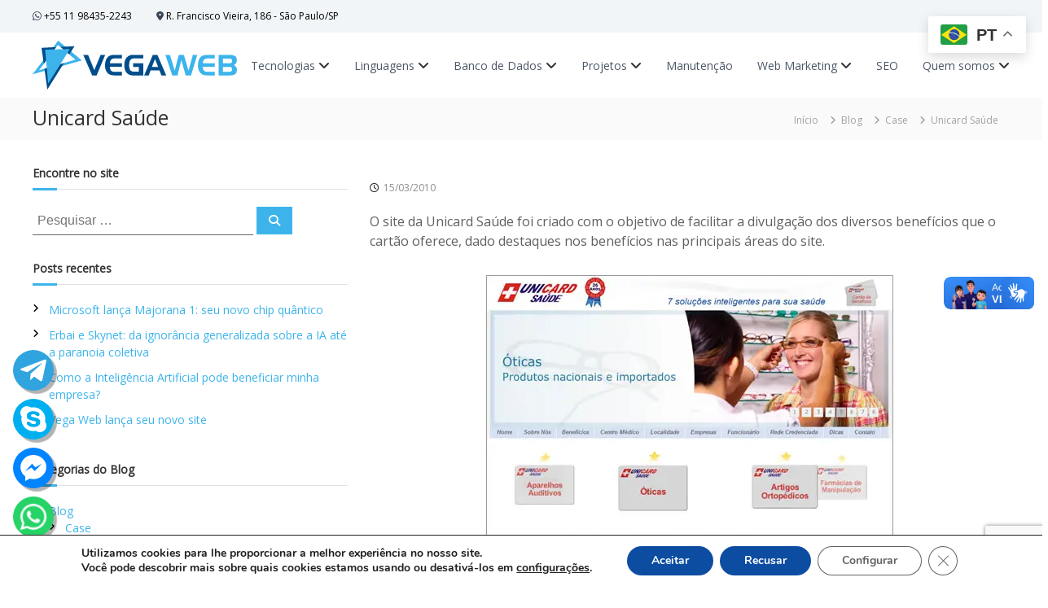

--- FILE ---
content_type: text/html; charset=UTF-8
request_url: https://www.vegaweb.com.br/blog/unicard-saude/
body_size: 19682
content:
<!DOCTYPE html>
<html lang="pt-BR">
<head>
<meta charset="UTF-8">
<meta name="viewport" content="width=device-width, initial-scale=1">
<link rel="profile" href="https://gmpg.org/xfn/11">

<meta name='robots' content='index, follow, max-image-preview:large, max-snippet:-1, max-video-preview:-1' />

	<!-- This site is optimized with the Yoast SEO plugin v26.8 - https://yoast.com/product/yoast-seo-wordpress/ -->
	<title>Unicard Saúde - Vega Web</title>
	<link rel="canonical" href="https://www.vegaweb.com.br/blog/unicard-saude/" />
	<meta property="og:locale" content="pt_BR" />
	<meta property="og:type" content="article" />
	<meta property="og:title" content="Unicard Saúde - Vega Web" />
	<meta property="og:description" content="O site da Unicard Saúde foi criado com o objetivo de facilitar a divulgação dos diversos benefícios que o cartão [&hellip;]" />
	<meta property="og:url" content="https://www.vegaweb.com.br/blog/unicard-saude/" />
	<meta property="og:site_name" content="Vega Web" />
	<meta property="article:publisher" content="https://www.facebook.com/VegaWeb/" />
	<meta property="article:author" content="https://www.facebook.com/marcelomartins.wd" />
	<meta property="article:published_time" content="2010-03-15T03:00:24+00:00" />
	<meta property="article:modified_time" content="2015-03-25T18:11:59+00:00" />
	<meta property="og:image" content="https://www.vegaweb.com.br/wp-content/uploads/2010/04/unicard.jpg" />
	<meta name="author" content="Marcelo Martins" />
	<meta name="twitter:card" content="summary_large_image" />
	<meta name="twitter:creator" content="@vegaweb" />
	<meta name="twitter:site" content="@vegaweb" />
	<meta name="twitter:label1" content="Escrito por" />
	<meta name="twitter:data1" content="Marcelo Martins" />
	<script type="application/ld+json" class="yoast-schema-graph">{"@context":"https://schema.org","@graph":[{"@type":"Article","@id":"https://www.vegaweb.com.br/blog/unicard-saude/#article","isPartOf":{"@id":"https://www.vegaweb.com.br/blog/unicard-saude/"},"author":{"name":"Marcelo Martins","@id":"https://www.vegaweb.com.br/#/schema/person/6e79fcc53369380ff26487eca2d949ab"},"headline":"Unicard Saúde","datePublished":"2010-03-15T03:00:24+00:00","dateModified":"2015-03-25T18:11:59+00:00","mainEntityOfPage":{"@id":"https://www.vegaweb.com.br/blog/unicard-saude/"},"wordCount":80,"publisher":{"@id":"https://www.vegaweb.com.br/#organization"},"image":{"@id":"https://www.vegaweb.com.br/blog/unicard-saude/#primaryimage"},"thumbnailUrl":"https://www.vegaweb.com.br/wp-content/uploads/2010/04/unicard.jpg","keywords":["unicard saúde"],"articleSection":["Case"],"inLanguage":"pt-BR"},{"@type":"WebPage","@id":"https://www.vegaweb.com.br/blog/unicard-saude/","url":"https://www.vegaweb.com.br/blog/unicard-saude/","name":"Unicard Saúde - Vega Web","isPartOf":{"@id":"https://www.vegaweb.com.br/#website"},"primaryImageOfPage":{"@id":"https://www.vegaweb.com.br/blog/unicard-saude/#primaryimage"},"image":{"@id":"https://www.vegaweb.com.br/blog/unicard-saude/#primaryimage"},"thumbnailUrl":"https://www.vegaweb.com.br/wp-content/uploads/2010/04/unicard.jpg","datePublished":"2010-03-15T03:00:24+00:00","dateModified":"2015-03-25T18:11:59+00:00","breadcrumb":{"@id":"https://www.vegaweb.com.br/blog/unicard-saude/#breadcrumb"},"inLanguage":"pt-BR","potentialAction":[{"@type":"ReadAction","target":["https://www.vegaweb.com.br/blog/unicard-saude/"]}]},{"@type":"ImageObject","inLanguage":"pt-BR","@id":"https://www.vegaweb.com.br/blog/unicard-saude/#primaryimage","url":"https://www.vegaweb.com.br/wp-content/uploads/2010/04/unicard.jpg","contentUrl":"https://www.vegaweb.com.br/wp-content/uploads/2010/04/unicard.jpg","width":500,"height":427},{"@type":"BreadcrumbList","@id":"https://www.vegaweb.com.br/blog/unicard-saude/#breadcrumb","itemListElement":[{"@type":"ListItem","position":1,"name":"Início","item":"https://www.vegaweb.com.br/"},{"@type":"ListItem","position":2,"name":"Blog Vega Web","item":"https://www.vegaweb.com.br/blog/"},{"@type":"ListItem","position":3,"name":"Unicard Saúde"}]},{"@type":"WebSite","@id":"https://www.vegaweb.com.br/#website","url":"https://www.vegaweb.com.br/","name":"Vega Web","description":"Agência de Desenvolvimento Web","publisher":{"@id":"https://www.vegaweb.com.br/#organization"},"potentialAction":[{"@type":"SearchAction","target":{"@type":"EntryPoint","urlTemplate":"https://www.vegaweb.com.br/?s={search_term_string}"},"query-input":{"@type":"PropertyValueSpecification","valueRequired":true,"valueName":"search_term_string"}}],"inLanguage":"pt-BR"},{"@type":"Organization","@id":"https://www.vegaweb.com.br/#organization","name":"Vega Web Agência de Marketing Digital","url":"https://www.vegaweb.com.br/","logo":{"@type":"ImageObject","inLanguage":"pt-BR","@id":"https://www.vegaweb.com.br/#/schema/logo/image/","url":"https://www.vegaweb.com.br/wp-content/uploads/cropped-vega-web-lgqd1.jpg","contentUrl":"https://www.vegaweb.com.br/wp-content/uploads/cropped-vega-web-lgqd1.jpg","width":512,"height":512,"caption":"Vega Web Agência de Marketing Digital"},"image":{"@id":"https://www.vegaweb.com.br/#/schema/logo/image/"},"sameAs":["https://www.facebook.com/VegaWeb/","https://x.com/vegaweb","https://pt.linkedin.com/company/vega-web"]},{"@type":"Person","@id":"https://www.vegaweb.com.br/#/schema/person/6e79fcc53369380ff26487eca2d949ab","name":"Marcelo Martins","image":{"@type":"ImageObject","inLanguage":"pt-BR","@id":"https://www.vegaweb.com.br/#/schema/person/image/","url":"https://secure.gravatar.com/avatar/4faadcd832445f978f0927650292efb43176ee30aa0042461b27c483d9511a25?s=96&d=mm&r=g","contentUrl":"https://secure.gravatar.com/avatar/4faadcd832445f978f0927650292efb43176ee30aa0042461b27c483d9511a25?s=96&d=mm&r=g","caption":"Marcelo Martins"},"description":"Web Designer e Redator Web","sameAs":["https://www.vegaweb.com.br/","https://www.facebook.com/marcelomartins.wd"],"url":"https://www.vegaweb.com.br/blog/author/marcelo/"}]}</script>
	<!-- / Yoast SEO plugin. -->


<link rel='dns-prefetch' href='//vlibras.gov.br' />
<link rel="alternate" type="application/rss+xml" title="Feed para Vega Web &raquo;" href="https://www.vegaweb.com.br/feed/" />
<link rel="alternate" type="application/rss+xml" title="Feed de comentários para Vega Web &raquo;" href="https://www.vegaweb.com.br/comments/feed/" />
<link rel="alternate" title="oEmbed (JSON)" type="application/json+oembed" href="https://www.vegaweb.com.br/wp-json/oembed/1.0/embed?url=https%3A%2F%2Fwww.vegaweb.com.br%2Fblog%2Funicard-saude%2F" />
<link rel="alternate" title="oEmbed (XML)" type="text/xml+oembed" href="https://www.vegaweb.com.br/wp-json/oembed/1.0/embed?url=https%3A%2F%2Fwww.vegaweb.com.br%2Fblog%2Funicard-saude%2F&#038;format=xml" />
		<!-- This site uses the Google Analytics by ExactMetrics plugin v8.11.1 - Using Analytics tracking - https://www.exactmetrics.com/ -->
							<script src="//www.googletagmanager.com/gtag/js?id=G-3T0C1W4X2K"  data-cfasync="false" data-wpfc-render="false" type="text/javascript" async></script>
			<script data-cfasync="false" data-wpfc-render="false" type="text/javascript">
				var em_version = '8.11.1';
				var em_track_user = true;
				var em_no_track_reason = '';
								var ExactMetricsDefaultLocations = {"page_location":"https:\/\/www.vegaweb.com.br\/blog\/unicard-saude\/"};
								if ( typeof ExactMetricsPrivacyGuardFilter === 'function' ) {
					var ExactMetricsLocations = (typeof ExactMetricsExcludeQuery === 'object') ? ExactMetricsPrivacyGuardFilter( ExactMetricsExcludeQuery ) : ExactMetricsPrivacyGuardFilter( ExactMetricsDefaultLocations );
				} else {
					var ExactMetricsLocations = (typeof ExactMetricsExcludeQuery === 'object') ? ExactMetricsExcludeQuery : ExactMetricsDefaultLocations;
				}

								var disableStrs = [
										'ga-disable-G-3T0C1W4X2K',
									];

				/* Function to detect opted out users */
				function __gtagTrackerIsOptedOut() {
					for (var index = 0; index < disableStrs.length; index++) {
						if (document.cookie.indexOf(disableStrs[index] + '=true') > -1) {
							return true;
						}
					}

					return false;
				}

				/* Disable tracking if the opt-out cookie exists. */
				if (__gtagTrackerIsOptedOut()) {
					for (var index = 0; index < disableStrs.length; index++) {
						window[disableStrs[index]] = true;
					}
				}

				/* Opt-out function */
				function __gtagTrackerOptout() {
					for (var index = 0; index < disableStrs.length; index++) {
						document.cookie = disableStrs[index] + '=true; expires=Thu, 31 Dec 2099 23:59:59 UTC; path=/';
						window[disableStrs[index]] = true;
					}
				}

				if ('undefined' === typeof gaOptout) {
					function gaOptout() {
						__gtagTrackerOptout();
					}
				}
								window.dataLayer = window.dataLayer || [];

				window.ExactMetricsDualTracker = {
					helpers: {},
					trackers: {},
				};
				if (em_track_user) {
					function __gtagDataLayer() {
						dataLayer.push(arguments);
					}

					function __gtagTracker(type, name, parameters) {
						if (!parameters) {
							parameters = {};
						}

						if (parameters.send_to) {
							__gtagDataLayer.apply(null, arguments);
							return;
						}

						if (type === 'event') {
														parameters.send_to = exactmetrics_frontend.v4_id;
							var hookName = name;
							if (typeof parameters['event_category'] !== 'undefined') {
								hookName = parameters['event_category'] + ':' + name;
							}

							if (typeof ExactMetricsDualTracker.trackers[hookName] !== 'undefined') {
								ExactMetricsDualTracker.trackers[hookName](parameters);
							} else {
								__gtagDataLayer('event', name, parameters);
							}
							
						} else {
							__gtagDataLayer.apply(null, arguments);
						}
					}

					__gtagTracker('js', new Date());
					__gtagTracker('set', {
						'developer_id.dNDMyYj': true,
											});
					if ( ExactMetricsLocations.page_location ) {
						__gtagTracker('set', ExactMetricsLocations);
					}
										__gtagTracker('config', 'G-3T0C1W4X2K', {"forceSSL":"true","page_path":location.pathname + location.search + location.hash} );
										window.gtag = __gtagTracker;										(function () {
						/* https://developers.google.com/analytics/devguides/collection/analyticsjs/ */
						/* ga and __gaTracker compatibility shim. */
						var noopfn = function () {
							return null;
						};
						var newtracker = function () {
							return new Tracker();
						};
						var Tracker = function () {
							return null;
						};
						var p = Tracker.prototype;
						p.get = noopfn;
						p.set = noopfn;
						p.send = function () {
							var args = Array.prototype.slice.call(arguments);
							args.unshift('send');
							__gaTracker.apply(null, args);
						};
						var __gaTracker = function () {
							var len = arguments.length;
							if (len === 0) {
								return;
							}
							var f = arguments[len - 1];
							if (typeof f !== 'object' || f === null || typeof f.hitCallback !== 'function') {
								if ('send' === arguments[0]) {
									var hitConverted, hitObject = false, action;
									if ('event' === arguments[1]) {
										if ('undefined' !== typeof arguments[3]) {
											hitObject = {
												'eventAction': arguments[3],
												'eventCategory': arguments[2],
												'eventLabel': arguments[4],
												'value': arguments[5] ? arguments[5] : 1,
											}
										}
									}
									if ('pageview' === arguments[1]) {
										if ('undefined' !== typeof arguments[2]) {
											hitObject = {
												'eventAction': 'page_view',
												'page_path': arguments[2],
											}
										}
									}
									if (typeof arguments[2] === 'object') {
										hitObject = arguments[2];
									}
									if (typeof arguments[5] === 'object') {
										Object.assign(hitObject, arguments[5]);
									}
									if ('undefined' !== typeof arguments[1].hitType) {
										hitObject = arguments[1];
										if ('pageview' === hitObject.hitType) {
											hitObject.eventAction = 'page_view';
										}
									}
									if (hitObject) {
										action = 'timing' === arguments[1].hitType ? 'timing_complete' : hitObject.eventAction;
										hitConverted = mapArgs(hitObject);
										__gtagTracker('event', action, hitConverted);
									}
								}
								return;
							}

							function mapArgs(args) {
								var arg, hit = {};
								var gaMap = {
									'eventCategory': 'event_category',
									'eventAction': 'event_action',
									'eventLabel': 'event_label',
									'eventValue': 'event_value',
									'nonInteraction': 'non_interaction',
									'timingCategory': 'event_category',
									'timingVar': 'name',
									'timingValue': 'value',
									'timingLabel': 'event_label',
									'page': 'page_path',
									'location': 'page_location',
									'title': 'page_title',
									'referrer' : 'page_referrer',
								};
								for (arg in args) {
																		if (!(!args.hasOwnProperty(arg) || !gaMap.hasOwnProperty(arg))) {
										hit[gaMap[arg]] = args[arg];
									} else {
										hit[arg] = args[arg];
									}
								}
								return hit;
							}

							try {
								f.hitCallback();
							} catch (ex) {
							}
						};
						__gaTracker.create = newtracker;
						__gaTracker.getByName = newtracker;
						__gaTracker.getAll = function () {
							return [];
						};
						__gaTracker.remove = noopfn;
						__gaTracker.loaded = true;
						window['__gaTracker'] = __gaTracker;
					})();
									} else {
										console.log("");
					(function () {
						function __gtagTracker() {
							return null;
						}

						window['__gtagTracker'] = __gtagTracker;
						window['gtag'] = __gtagTracker;
					})();
									}
			</script>
							<!-- / Google Analytics by ExactMetrics -->
		<style id='wp-img-auto-sizes-contain-inline-css' type='text/css'>
img:is([sizes=auto i],[sizes^="auto," i]){contain-intrinsic-size:3000px 1500px}
/*# sourceURL=wp-img-auto-sizes-contain-inline-css */
</style>
<style id='wp-block-library-inline-css' type='text/css'>
:root{--wp-block-synced-color:#7a00df;--wp-block-synced-color--rgb:122,0,223;--wp-bound-block-color:var(--wp-block-synced-color);--wp-editor-canvas-background:#ddd;--wp-admin-theme-color:#007cba;--wp-admin-theme-color--rgb:0,124,186;--wp-admin-theme-color-darker-10:#006ba1;--wp-admin-theme-color-darker-10--rgb:0,107,160.5;--wp-admin-theme-color-darker-20:#005a87;--wp-admin-theme-color-darker-20--rgb:0,90,135;--wp-admin-border-width-focus:2px}@media (min-resolution:192dpi){:root{--wp-admin-border-width-focus:1.5px}}.wp-element-button{cursor:pointer}:root .has-very-light-gray-background-color{background-color:#eee}:root .has-very-dark-gray-background-color{background-color:#313131}:root .has-very-light-gray-color{color:#eee}:root .has-very-dark-gray-color{color:#313131}:root .has-vivid-green-cyan-to-vivid-cyan-blue-gradient-background{background:linear-gradient(135deg,#00d084,#0693e3)}:root .has-purple-crush-gradient-background{background:linear-gradient(135deg,#34e2e4,#4721fb 50%,#ab1dfe)}:root .has-hazy-dawn-gradient-background{background:linear-gradient(135deg,#faaca8,#dad0ec)}:root .has-subdued-olive-gradient-background{background:linear-gradient(135deg,#fafae1,#67a671)}:root .has-atomic-cream-gradient-background{background:linear-gradient(135deg,#fdd79a,#004a59)}:root .has-nightshade-gradient-background{background:linear-gradient(135deg,#330968,#31cdcf)}:root .has-midnight-gradient-background{background:linear-gradient(135deg,#020381,#2874fc)}:root{--wp--preset--font-size--normal:16px;--wp--preset--font-size--huge:42px}.has-regular-font-size{font-size:1em}.has-larger-font-size{font-size:2.625em}.has-normal-font-size{font-size:var(--wp--preset--font-size--normal)}.has-huge-font-size{font-size:var(--wp--preset--font-size--huge)}.has-text-align-center{text-align:center}.has-text-align-left{text-align:left}.has-text-align-right{text-align:right}.has-fit-text{white-space:nowrap!important}#end-resizable-editor-section{display:none}.aligncenter{clear:both}.items-justified-left{justify-content:flex-start}.items-justified-center{justify-content:center}.items-justified-right{justify-content:flex-end}.items-justified-space-between{justify-content:space-between}.screen-reader-text{border:0;clip-path:inset(50%);height:1px;margin:-1px;overflow:hidden;padding:0;position:absolute;width:1px;word-wrap:normal!important}.screen-reader-text:focus{background-color:#ddd;clip-path:none;color:#444;display:block;font-size:1em;height:auto;left:5px;line-height:normal;padding:15px 23px 14px;text-decoration:none;top:5px;width:auto;z-index:100000}html :where(.has-border-color){border-style:solid}html :where([style*=border-top-color]){border-top-style:solid}html :where([style*=border-right-color]){border-right-style:solid}html :where([style*=border-bottom-color]){border-bottom-style:solid}html :where([style*=border-left-color]){border-left-style:solid}html :where([style*=border-width]){border-style:solid}html :where([style*=border-top-width]){border-top-style:solid}html :where([style*=border-right-width]){border-right-style:solid}html :where([style*=border-bottom-width]){border-bottom-style:solid}html :where([style*=border-left-width]){border-left-style:solid}html :where(img[class*=wp-image-]){height:auto;max-width:100%}:where(figure){margin:0 0 1em}html :where(.is-position-sticky){--wp-admin--admin-bar--position-offset:var(--wp-admin--admin-bar--height,0px)}@media screen and (max-width:600px){html :where(.is-position-sticky){--wp-admin--admin-bar--position-offset:0px}}

/*# sourceURL=wp-block-library-inline-css */
</style><style id='global-styles-inline-css' type='text/css'>
:root{--wp--preset--aspect-ratio--square: 1;--wp--preset--aspect-ratio--4-3: 4/3;--wp--preset--aspect-ratio--3-4: 3/4;--wp--preset--aspect-ratio--3-2: 3/2;--wp--preset--aspect-ratio--2-3: 2/3;--wp--preset--aspect-ratio--16-9: 16/9;--wp--preset--aspect-ratio--9-16: 9/16;--wp--preset--color--black: #000000;--wp--preset--color--cyan-bluish-gray: #abb8c3;--wp--preset--color--white: #ffffff;--wp--preset--color--pale-pink: #f78da7;--wp--preset--color--vivid-red: #cf2e2e;--wp--preset--color--luminous-vivid-orange: #ff6900;--wp--preset--color--luminous-vivid-amber: #fcb900;--wp--preset--color--light-green-cyan: #7bdcb5;--wp--preset--color--vivid-green-cyan: #00d084;--wp--preset--color--pale-cyan-blue: #8ed1fc;--wp--preset--color--vivid-cyan-blue: #0693e3;--wp--preset--color--vivid-purple: #9b51e0;--wp--preset--gradient--vivid-cyan-blue-to-vivid-purple: linear-gradient(135deg,rgb(6,147,227) 0%,rgb(155,81,224) 100%);--wp--preset--gradient--light-green-cyan-to-vivid-green-cyan: linear-gradient(135deg,rgb(122,220,180) 0%,rgb(0,208,130) 100%);--wp--preset--gradient--luminous-vivid-amber-to-luminous-vivid-orange: linear-gradient(135deg,rgb(252,185,0) 0%,rgb(255,105,0) 100%);--wp--preset--gradient--luminous-vivid-orange-to-vivid-red: linear-gradient(135deg,rgb(255,105,0) 0%,rgb(207,46,46) 100%);--wp--preset--gradient--very-light-gray-to-cyan-bluish-gray: linear-gradient(135deg,rgb(238,238,238) 0%,rgb(169,184,195) 100%);--wp--preset--gradient--cool-to-warm-spectrum: linear-gradient(135deg,rgb(74,234,220) 0%,rgb(151,120,209) 20%,rgb(207,42,186) 40%,rgb(238,44,130) 60%,rgb(251,105,98) 80%,rgb(254,248,76) 100%);--wp--preset--gradient--blush-light-purple: linear-gradient(135deg,rgb(255,206,236) 0%,rgb(152,150,240) 100%);--wp--preset--gradient--blush-bordeaux: linear-gradient(135deg,rgb(254,205,165) 0%,rgb(254,45,45) 50%,rgb(107,0,62) 100%);--wp--preset--gradient--luminous-dusk: linear-gradient(135deg,rgb(255,203,112) 0%,rgb(199,81,192) 50%,rgb(65,88,208) 100%);--wp--preset--gradient--pale-ocean: linear-gradient(135deg,rgb(255,245,203) 0%,rgb(182,227,212) 50%,rgb(51,167,181) 100%);--wp--preset--gradient--electric-grass: linear-gradient(135deg,rgb(202,248,128) 0%,rgb(113,206,126) 100%);--wp--preset--gradient--midnight: linear-gradient(135deg,rgb(2,3,129) 0%,rgb(40,116,252) 100%);--wp--preset--font-size--small: 13px;--wp--preset--font-size--medium: 20px;--wp--preset--font-size--large: 36px;--wp--preset--font-size--x-large: 42px;--wp--preset--spacing--20: 0.44rem;--wp--preset--spacing--30: 0.67rem;--wp--preset--spacing--40: 1rem;--wp--preset--spacing--50: 1.5rem;--wp--preset--spacing--60: 2.25rem;--wp--preset--spacing--70: 3.38rem;--wp--preset--spacing--80: 5.06rem;--wp--preset--shadow--natural: 6px 6px 9px rgba(0, 0, 0, 0.2);--wp--preset--shadow--deep: 12px 12px 50px rgba(0, 0, 0, 0.4);--wp--preset--shadow--sharp: 6px 6px 0px rgba(0, 0, 0, 0.2);--wp--preset--shadow--outlined: 6px 6px 0px -3px rgb(255, 255, 255), 6px 6px rgb(0, 0, 0);--wp--preset--shadow--crisp: 6px 6px 0px rgb(0, 0, 0);}:where(.is-layout-flex){gap: 0.5em;}:where(.is-layout-grid){gap: 0.5em;}body .is-layout-flex{display: flex;}.is-layout-flex{flex-wrap: wrap;align-items: center;}.is-layout-flex > :is(*, div){margin: 0;}body .is-layout-grid{display: grid;}.is-layout-grid > :is(*, div){margin: 0;}:where(.wp-block-columns.is-layout-flex){gap: 2em;}:where(.wp-block-columns.is-layout-grid){gap: 2em;}:where(.wp-block-post-template.is-layout-flex){gap: 1.25em;}:where(.wp-block-post-template.is-layout-grid){gap: 1.25em;}.has-black-color{color: var(--wp--preset--color--black) !important;}.has-cyan-bluish-gray-color{color: var(--wp--preset--color--cyan-bluish-gray) !important;}.has-white-color{color: var(--wp--preset--color--white) !important;}.has-pale-pink-color{color: var(--wp--preset--color--pale-pink) !important;}.has-vivid-red-color{color: var(--wp--preset--color--vivid-red) !important;}.has-luminous-vivid-orange-color{color: var(--wp--preset--color--luminous-vivid-orange) !important;}.has-luminous-vivid-amber-color{color: var(--wp--preset--color--luminous-vivid-amber) !important;}.has-light-green-cyan-color{color: var(--wp--preset--color--light-green-cyan) !important;}.has-vivid-green-cyan-color{color: var(--wp--preset--color--vivid-green-cyan) !important;}.has-pale-cyan-blue-color{color: var(--wp--preset--color--pale-cyan-blue) !important;}.has-vivid-cyan-blue-color{color: var(--wp--preset--color--vivid-cyan-blue) !important;}.has-vivid-purple-color{color: var(--wp--preset--color--vivid-purple) !important;}.has-black-background-color{background-color: var(--wp--preset--color--black) !important;}.has-cyan-bluish-gray-background-color{background-color: var(--wp--preset--color--cyan-bluish-gray) !important;}.has-white-background-color{background-color: var(--wp--preset--color--white) !important;}.has-pale-pink-background-color{background-color: var(--wp--preset--color--pale-pink) !important;}.has-vivid-red-background-color{background-color: var(--wp--preset--color--vivid-red) !important;}.has-luminous-vivid-orange-background-color{background-color: var(--wp--preset--color--luminous-vivid-orange) !important;}.has-luminous-vivid-amber-background-color{background-color: var(--wp--preset--color--luminous-vivid-amber) !important;}.has-light-green-cyan-background-color{background-color: var(--wp--preset--color--light-green-cyan) !important;}.has-vivid-green-cyan-background-color{background-color: var(--wp--preset--color--vivid-green-cyan) !important;}.has-pale-cyan-blue-background-color{background-color: var(--wp--preset--color--pale-cyan-blue) !important;}.has-vivid-cyan-blue-background-color{background-color: var(--wp--preset--color--vivid-cyan-blue) !important;}.has-vivid-purple-background-color{background-color: var(--wp--preset--color--vivid-purple) !important;}.has-black-border-color{border-color: var(--wp--preset--color--black) !important;}.has-cyan-bluish-gray-border-color{border-color: var(--wp--preset--color--cyan-bluish-gray) !important;}.has-white-border-color{border-color: var(--wp--preset--color--white) !important;}.has-pale-pink-border-color{border-color: var(--wp--preset--color--pale-pink) !important;}.has-vivid-red-border-color{border-color: var(--wp--preset--color--vivid-red) !important;}.has-luminous-vivid-orange-border-color{border-color: var(--wp--preset--color--luminous-vivid-orange) !important;}.has-luminous-vivid-amber-border-color{border-color: var(--wp--preset--color--luminous-vivid-amber) !important;}.has-light-green-cyan-border-color{border-color: var(--wp--preset--color--light-green-cyan) !important;}.has-vivid-green-cyan-border-color{border-color: var(--wp--preset--color--vivid-green-cyan) !important;}.has-pale-cyan-blue-border-color{border-color: var(--wp--preset--color--pale-cyan-blue) !important;}.has-vivid-cyan-blue-border-color{border-color: var(--wp--preset--color--vivid-cyan-blue) !important;}.has-vivid-purple-border-color{border-color: var(--wp--preset--color--vivid-purple) !important;}.has-vivid-cyan-blue-to-vivid-purple-gradient-background{background: var(--wp--preset--gradient--vivid-cyan-blue-to-vivid-purple) !important;}.has-light-green-cyan-to-vivid-green-cyan-gradient-background{background: var(--wp--preset--gradient--light-green-cyan-to-vivid-green-cyan) !important;}.has-luminous-vivid-amber-to-luminous-vivid-orange-gradient-background{background: var(--wp--preset--gradient--luminous-vivid-amber-to-luminous-vivid-orange) !important;}.has-luminous-vivid-orange-to-vivid-red-gradient-background{background: var(--wp--preset--gradient--luminous-vivid-orange-to-vivid-red) !important;}.has-very-light-gray-to-cyan-bluish-gray-gradient-background{background: var(--wp--preset--gradient--very-light-gray-to-cyan-bluish-gray) !important;}.has-cool-to-warm-spectrum-gradient-background{background: var(--wp--preset--gradient--cool-to-warm-spectrum) !important;}.has-blush-light-purple-gradient-background{background: var(--wp--preset--gradient--blush-light-purple) !important;}.has-blush-bordeaux-gradient-background{background: var(--wp--preset--gradient--blush-bordeaux) !important;}.has-luminous-dusk-gradient-background{background: var(--wp--preset--gradient--luminous-dusk) !important;}.has-pale-ocean-gradient-background{background: var(--wp--preset--gradient--pale-ocean) !important;}.has-electric-grass-gradient-background{background: var(--wp--preset--gradient--electric-grass) !important;}.has-midnight-gradient-background{background: var(--wp--preset--gradient--midnight) !important;}.has-small-font-size{font-size: var(--wp--preset--font-size--small) !important;}.has-medium-font-size{font-size: var(--wp--preset--font-size--medium) !important;}.has-large-font-size{font-size: var(--wp--preset--font-size--large) !important;}.has-x-large-font-size{font-size: var(--wp--preset--font-size--x-large) !important;}
/*# sourceURL=global-styles-inline-css */
</style>

<style id='classic-theme-styles-inline-css' type='text/css'>
/*! This file is auto-generated */
.wp-block-button__link{color:#fff;background-color:#32373c;border-radius:9999px;box-shadow:none;text-decoration:none;padding:calc(.667em + 2px) calc(1.333em + 2px);font-size:1.125em}.wp-block-file__button{background:#32373c;color:#fff;text-decoration:none}
/*# sourceURL=/wp-includes/css/classic-themes.min.css */
</style>
<link rel='stylesheet' id='wpo_min-header-0-css' href='https://www.vegaweb.com.br/wp-content/cache/wpo-minify/1769009339/assets/wpo-minify-header-contact-form-71765379945.min.css' type='text/css' media='all' />
<link rel='stylesheet' id='wpo_min-header-1-css' href='https://www.vegaweb.com.br/wp-content/cache/wpo-minify/1769009339/assets/wpo-minify-header-wpos-slick-style1765389334.min.css' type='text/css' media='all' />
<link rel='stylesheet' id='wpo_min-header-2-css' href='https://www.vegaweb.com.br/wp-content/cache/wpo-minify/1769009339/assets/wpo-minify-header-wppsac-public-style1765389334.min.css' type='text/css' media='all' />
<link rel='stylesheet' id='wpo_min-header-3-css' href='https://www.vegaweb.com.br/wp-content/cache/wpo-minify/1769009339/assets/wpo-minify-header-wpcf7-redirect-script-frontend1769008798.min.css' type='text/css' media='all' />
<link rel='stylesheet' id='font-awesome-4-css' href='https://www.vegaweb.com.br/wp-content/themes/flash/css/v4-shims.min.css' type='text/css' media='all' />
<link rel='stylesheet' id='font-awesome-all-css' href='https://www.vegaweb.com.br/wp-content/themes/flash/css/all.min.css' type='text/css' media='all' />
<link rel='stylesheet' id='font-awesome-solid-css' href='https://www.vegaweb.com.br/wp-content/themes/flash/css/solid.min.css' type='text/css' media='all' />
<link rel='stylesheet' id='font-awesome-regular-css' href='https://www.vegaweb.com.br/wp-content/themes/flash/css/regular.min.css' type='text/css' media='all' />
<link rel='stylesheet' id='font-awesome-brands-css' href='https://www.vegaweb.com.br/wp-content/themes/flash/css/brands.min.css' type='text/css' media='all' />
<link rel='stylesheet' id='wpo_min-header-9-css' href='https://www.vegaweb.com.br/wp-content/cache/wpo-minify/1769009339/assets/wpo-minify-header-flash-style1670427767.min.css' type='text/css' media='all' />
<link rel='stylesheet' id='responsive-css' href='https://www.vegaweb.com.br/wp-content/themes/flash/css/responsive.min.css' type='text/css' media='' />
<link rel='stylesheet' id='wpo_min-header-11-css' href='https://www.vegaweb.com.br/wp-content/cache/wpo-minify/1769009339/assets/wpo-minify-header-slb_core1746645734.min.css' type='text/css' media='all' />
<link rel='stylesheet' id='wpo_min-header-12-css' href='https://www.vegaweb.com.br/wp-content/cache/wpo-minify/1769009339/assets/wpo-minify-header-gca-column-styles1673965118.min.css' type='text/css' media='all' />
<link rel='stylesheet' id='wpo_min-header-13-css' href='https://www.vegaweb.com.br/wp-content/cache/wpo-minify/1769009339/assets/wpo-minify-header-moove_gdpr_frontend1760380462.min.css' type='text/css' media='all' />
<!--n2css--><!--n2js--><script type="text/javascript" src="https://www.vegaweb.com.br/wp-content/plugins/google-analytics-dashboard-for-wp/assets/js/frontend-gtag.min.js" id="exactmetrics-frontend-script-js" async="async" data-wp-strategy="async"></script>
<script data-cfasync="false" data-wpfc-render="false" type="text/javascript" id='exactmetrics-frontend-script-js-extra'>/* <![CDATA[ */
var exactmetrics_frontend = {"js_events_tracking":"true","download_extensions":"zip,mp3,mpeg,pdf,docx,pptx,xlsx,rar","inbound_paths":"[{\"path\":\"\\\/go\\\/\",\"label\":\"affiliate\"},{\"path\":\"\\\/recommend\\\/\",\"label\":\"affiliate\"},{\"path\":\"\\\/out\\\/\",\"label\":\"Affiliate\"}]","home_url":"https:\/\/www.vegaweb.com.br","hash_tracking":"true","v4_id":"G-3T0C1W4X2K"};/* ]]> */
</script>
<script type="text/javascript" src="https://vlibras.gov.br/app/vlibras-plugin.js" id="vlibrasjs-js"></script>
<script type="text/javascript" id="vlibrasjs-js-after">
/* <![CDATA[ */
try{vlibrasjs.load({ async: true });}catch(e){}
//# sourceURL=vlibrasjs-js-after
/* ]]> */
</script>
<script type="text/javascript" src="https://www.vegaweb.com.br/wp-includes/js/jquery/jquery.min.js" id="jquery-core-js"></script>
<script type="text/javascript" src="https://www.vegaweb.com.br/wp-includes/js/jquery/jquery-migrate.min.js" id="jquery-migrate-js"></script>
<link rel="https://api.w.org/" href="https://www.vegaweb.com.br/wp-json/" /><link rel="alternate" title="JSON" type="application/json" href="https://www.vegaweb.com.br/wp-json/wp/v2/posts/305" /><!-- HFCM by 99 Robots - Snippet # 1: schema.org -->
<script type="application/ld+json">
{
	"@context": "http://schema.org/",
	"@type": "Organization",
	"url": "https://www.vegaweb.com.br/",
	"logo": "https://www.vegaweb.com.br/wp-content/uploads/vega-web-lgqd1.jpg"
}
</script>

<!-- /end HFCM by 99 Robots -->
  <script src="https://cdn.onesignal.com/sdks/web/v16/OneSignalSDK.page.js" defer></script>
  <script>
          window.OneSignalDeferred = window.OneSignalDeferred || [];
          OneSignalDeferred.push(async function(OneSignal) {
            await OneSignal.init({
              appId: "492f81e9-c827-426b-9731-21c5e3e1e881",
              serviceWorkerOverrideForTypical: true,
              path: "https://www.vegaweb.com.br/wp-content/plugins/onesignal-free-web-push-notifications/sdk_files/",
              serviceWorkerParam: { scope: "/wp-content/plugins/onesignal-free-web-push-notifications/sdk_files/push/onesignal/" },
              serviceWorkerPath: "OneSignalSDKWorker.js",
            });
          });

          // Unregister the legacy OneSignal service worker to prevent scope conflicts
          if (navigator.serviceWorker) {
            navigator.serviceWorker.getRegistrations().then((registrations) => {
              // Iterate through all registered service workers
              registrations.forEach((registration) => {
                // Check the script URL to identify the specific service worker
                if (registration.active && registration.active.scriptURL.includes('OneSignalSDKWorker.js.php')) {
                  // Unregister the service worker
                  registration.unregister().then((success) => {
                    if (success) {
                      console.log('OneSignalSW: Successfully unregistered:', registration.active.scriptURL);
                    } else {
                      console.log('OneSignalSW: Failed to unregister:', registration.active.scriptURL);
                    }
                  });
                }
              });
            }).catch((error) => {
              console.error('Error fetching service worker registrations:', error);
            });
        }
        </script>
<link rel="icon" href="https://www.vegaweb.com.br/wp-content/uploads/cropped-vega-web-lgqd1-1-32x32.jpg" sizes="32x32" />
<link rel="icon" href="https://www.vegaweb.com.br/wp-content/uploads/cropped-vega-web-lgqd1-1-192x192.jpg" sizes="192x192" />
<link rel="apple-touch-icon" href="https://www.vegaweb.com.br/wp-content/uploads/cropped-vega-web-lgqd1-1-180x180.jpg" />
<meta name="msapplication-TileImage" content="https://www.vegaweb.com.br/wp-content/uploads/cropped-vega-web-lgqd1-1-270x270.jpg" />
		<style type="text/css" id="wp-custom-css">
			body {
	font-size: 16px !important;
}
.logo .logo-image {
    float: left;
    padding: 10px 0 10px 0;
}
.page-id-5367 .breadcrumb-trail.breadcrumbs {
    display: none !important;
}
.bnr-home h3.widget-title {
    font-size: 2.4em;
    line-height: 1.2em;
    margin-bottom: 20px;
}
.bx-h-tecnologia .wp-caption, .bx-h-tecnologia .gallery-caption {
    color: #FFF;
    font-size: 15px;
    font-style: normal;
    margin-bottom: 0;
    max-width: 100%;
}
.bx-h-wordpress h3,
.bx-h-custos h3,
.bx-h-tecnologia h3,
.bx-h-melhortec h3,
.bx-h-fazemos1 h3,
.bx-h-fazemos2 h3{
	margin-bottom: 20px;
}
.bx-h-tecnologia h3,
.bx-h-melhortec h3,
.bx-h-wordpress h3,
.bx-h-custos h3 {
	color: #004d8b !important;
}
.bx-h-sobrenos h3,
.bx-h-fazemos1 h3 {
	font-size: 1.8em;
}
.bx-h-sobrenos h5,
.bx-h-wordpress h5 {
	font-size: 1em;
}
.site-footer a {
	color: #3CB4EB;
}
.borda-redonda, .borda-redonda img {
	border-radius: 100% !important;
	border: solid 1px #fff;
}
input[type="tel"], select {
	color: #666;
	border: 1px solid #ccc;
	min-height: 36px;
	width: 100%;
	-webkit-border-radius: 0px;
	padding: 3px 6px;
}
.post .entry-thumbnail {
  height: 150px;
  overflow: hidden;
  opacity: 0.6;
  vertical-align:middle;
  display: table-cell;	
}
.post .entry-thumbnail img {
  -webkit-filter: sepia(100%);
  filter: sepia(100%);
}
.post .entry-thumbnail img:hover {
  -webkit-filter: sepia(0%);
  filter: sepia(0%);
}
.single .entry-thumbnail img {
	width: 100%;
}
.wpcf7-form p em {
  font-size: 0.9em;
 color: #3cb4eb;
}
#secondary .widget ul li a {
    font-size: 14px;
}
.entry-content li {
    margin-bottom: 1em;
}
.borda1 {
	box-shadow: 5px 5px 5px rgba(0,0,0,0.5);
	border: solid 1px #cccccc;
}
.smooth_slider {
    background-color: #c9edfb !important;
}
#wacht-leftside-baixo-round a {
    left: 10px;
	  top: 78%;
    text-decoration: none;
    font-size: 1.1em;
  -webkit-box-shadow: 4px 4px 1px 0px rgba(0,0,0,0.3);
  -moz-box-shadow: 4px 4px 1px 0px rgba(0,0,0,0.3);
  box-shadow: 4px 4px 1px 0px rgba(0,0,0,0.3);
}
.faq-totalzap .su-spoiler-title { 
	font-size: 1.3em;
  font-weight: 200;
}
.home .grecaptcha-badge { visibility: hidden !important; }
.wppsac-slick-slider-wrp {
	margin-bottom: 60px;
}
.tg-slider-widget .swiper-button-next::before,
.tg-slider-widget .swiper-button-prev::before {
	display: none;
}
@media only screen and (max-width: 600px) {
	.bnr-home h3.widget-title {
		font-size: 2em;
		line-height: 1.1em;
		margin: 0 10px 20px 10px;
	}
}		</style>
		<style id="kirki-inline-styles">body{font-family:Open Sans;font-weight:400;}/* cyrillic-ext */
@font-face {
  font-family: 'Open Sans';
  font-style: normal;
  font-weight: 400;
  font-stretch: normal;
  font-display: swap;
  src: url(https://www.vegaweb.com.br/wp-content/fonts/open-sans/font) format('woff');
  unicode-range: U+0460-052F, U+1C80-1C8A, U+20B4, U+2DE0-2DFF, U+A640-A69F, U+FE2E-FE2F;
}
/* cyrillic */
@font-face {
  font-family: 'Open Sans';
  font-style: normal;
  font-weight: 400;
  font-stretch: normal;
  font-display: swap;
  src: url(https://www.vegaweb.com.br/wp-content/fonts/open-sans/font) format('woff');
  unicode-range: U+0301, U+0400-045F, U+0490-0491, U+04B0-04B1, U+2116;
}
/* greek-ext */
@font-face {
  font-family: 'Open Sans';
  font-style: normal;
  font-weight: 400;
  font-stretch: normal;
  font-display: swap;
  src: url(https://www.vegaweb.com.br/wp-content/fonts/open-sans/font) format('woff');
  unicode-range: U+1F00-1FFF;
}
/* greek */
@font-face {
  font-family: 'Open Sans';
  font-style: normal;
  font-weight: 400;
  font-stretch: normal;
  font-display: swap;
  src: url(https://www.vegaweb.com.br/wp-content/fonts/open-sans/font) format('woff');
  unicode-range: U+0370-0377, U+037A-037F, U+0384-038A, U+038C, U+038E-03A1, U+03A3-03FF;
}
/* hebrew */
@font-face {
  font-family: 'Open Sans';
  font-style: normal;
  font-weight: 400;
  font-stretch: normal;
  font-display: swap;
  src: url(https://www.vegaweb.com.br/wp-content/fonts/open-sans/font) format('woff');
  unicode-range: U+0307-0308, U+0590-05FF, U+200C-2010, U+20AA, U+25CC, U+FB1D-FB4F;
}
/* math */
@font-face {
  font-family: 'Open Sans';
  font-style: normal;
  font-weight: 400;
  font-stretch: normal;
  font-display: swap;
  src: url(https://www.vegaweb.com.br/wp-content/fonts/open-sans/font) format('woff');
  unicode-range: U+0302-0303, U+0305, U+0307-0308, U+0310, U+0312, U+0315, U+031A, U+0326-0327, U+032C, U+032F-0330, U+0332-0333, U+0338, U+033A, U+0346, U+034D, U+0391-03A1, U+03A3-03A9, U+03B1-03C9, U+03D1, U+03D5-03D6, U+03F0-03F1, U+03F4-03F5, U+2016-2017, U+2034-2038, U+203C, U+2040, U+2043, U+2047, U+2050, U+2057, U+205F, U+2070-2071, U+2074-208E, U+2090-209C, U+20D0-20DC, U+20E1, U+20E5-20EF, U+2100-2112, U+2114-2115, U+2117-2121, U+2123-214F, U+2190, U+2192, U+2194-21AE, U+21B0-21E5, U+21F1-21F2, U+21F4-2211, U+2213-2214, U+2216-22FF, U+2308-230B, U+2310, U+2319, U+231C-2321, U+2336-237A, U+237C, U+2395, U+239B-23B7, U+23D0, U+23DC-23E1, U+2474-2475, U+25AF, U+25B3, U+25B7, U+25BD, U+25C1, U+25CA, U+25CC, U+25FB, U+266D-266F, U+27C0-27FF, U+2900-2AFF, U+2B0E-2B11, U+2B30-2B4C, U+2BFE, U+3030, U+FF5B, U+FF5D, U+1D400-1D7FF, U+1EE00-1EEFF;
}
/* symbols */
@font-face {
  font-family: 'Open Sans';
  font-style: normal;
  font-weight: 400;
  font-stretch: normal;
  font-display: swap;
  src: url(https://www.vegaweb.com.br/wp-content/fonts/open-sans/font) format('woff');
  unicode-range: U+0001-000C, U+000E-001F, U+007F-009F, U+20DD-20E0, U+20E2-20E4, U+2150-218F, U+2190, U+2192, U+2194-2199, U+21AF, U+21E6-21F0, U+21F3, U+2218-2219, U+2299, U+22C4-22C6, U+2300-243F, U+2440-244A, U+2460-24FF, U+25A0-27BF, U+2800-28FF, U+2921-2922, U+2981, U+29BF, U+29EB, U+2B00-2BFF, U+4DC0-4DFF, U+FFF9-FFFB, U+10140-1018E, U+10190-1019C, U+101A0, U+101D0-101FD, U+102E0-102FB, U+10E60-10E7E, U+1D2C0-1D2D3, U+1D2E0-1D37F, U+1F000-1F0FF, U+1F100-1F1AD, U+1F1E6-1F1FF, U+1F30D-1F30F, U+1F315, U+1F31C, U+1F31E, U+1F320-1F32C, U+1F336, U+1F378, U+1F37D, U+1F382, U+1F393-1F39F, U+1F3A7-1F3A8, U+1F3AC-1F3AF, U+1F3C2, U+1F3C4-1F3C6, U+1F3CA-1F3CE, U+1F3D4-1F3E0, U+1F3ED, U+1F3F1-1F3F3, U+1F3F5-1F3F7, U+1F408, U+1F415, U+1F41F, U+1F426, U+1F43F, U+1F441-1F442, U+1F444, U+1F446-1F449, U+1F44C-1F44E, U+1F453, U+1F46A, U+1F47D, U+1F4A3, U+1F4B0, U+1F4B3, U+1F4B9, U+1F4BB, U+1F4BF, U+1F4C8-1F4CB, U+1F4D6, U+1F4DA, U+1F4DF, U+1F4E3-1F4E6, U+1F4EA-1F4ED, U+1F4F7, U+1F4F9-1F4FB, U+1F4FD-1F4FE, U+1F503, U+1F507-1F50B, U+1F50D, U+1F512-1F513, U+1F53E-1F54A, U+1F54F-1F5FA, U+1F610, U+1F650-1F67F, U+1F687, U+1F68D, U+1F691, U+1F694, U+1F698, U+1F6AD, U+1F6B2, U+1F6B9-1F6BA, U+1F6BC, U+1F6C6-1F6CF, U+1F6D3-1F6D7, U+1F6E0-1F6EA, U+1F6F0-1F6F3, U+1F6F7-1F6FC, U+1F700-1F7FF, U+1F800-1F80B, U+1F810-1F847, U+1F850-1F859, U+1F860-1F887, U+1F890-1F8AD, U+1F8B0-1F8BB, U+1F8C0-1F8C1, U+1F900-1F90B, U+1F93B, U+1F946, U+1F984, U+1F996, U+1F9E9, U+1FA00-1FA6F, U+1FA70-1FA7C, U+1FA80-1FA89, U+1FA8F-1FAC6, U+1FACE-1FADC, U+1FADF-1FAE9, U+1FAF0-1FAF8, U+1FB00-1FBFF;
}
/* vietnamese */
@font-face {
  font-family: 'Open Sans';
  font-style: normal;
  font-weight: 400;
  font-stretch: normal;
  font-display: swap;
  src: url(https://www.vegaweb.com.br/wp-content/fonts/open-sans/font) format('woff');
  unicode-range: U+0102-0103, U+0110-0111, U+0128-0129, U+0168-0169, U+01A0-01A1, U+01AF-01B0, U+0300-0301, U+0303-0304, U+0308-0309, U+0323, U+0329, U+1EA0-1EF9, U+20AB;
}
/* latin-ext */
@font-face {
  font-family: 'Open Sans';
  font-style: normal;
  font-weight: 400;
  font-stretch: normal;
  font-display: swap;
  src: url(https://www.vegaweb.com.br/wp-content/fonts/open-sans/font) format('woff');
  unicode-range: U+0100-02BA, U+02BD-02C5, U+02C7-02CC, U+02CE-02D7, U+02DD-02FF, U+0304, U+0308, U+0329, U+1D00-1DBF, U+1E00-1E9F, U+1EF2-1EFF, U+2020, U+20A0-20AB, U+20AD-20C0, U+2113, U+2C60-2C7F, U+A720-A7FF;
}
/* latin */
@font-face {
  font-family: 'Open Sans';
  font-style: normal;
  font-weight: 400;
  font-stretch: normal;
  font-display: swap;
  src: url(https://www.vegaweb.com.br/wp-content/fonts/open-sans/font) format('woff');
  unicode-range: U+0000-00FF, U+0131, U+0152-0153, U+02BB-02BC, U+02C6, U+02DA, U+02DC, U+0304, U+0308, U+0329, U+2000-206F, U+20AC, U+2122, U+2191, U+2193, U+2212, U+2215, U+FEFF, U+FFFD;
}/* cyrillic-ext */
@font-face {
  font-family: 'Open Sans';
  font-style: normal;
  font-weight: 400;
  font-stretch: normal;
  font-display: swap;
  src: url(https://www.vegaweb.com.br/wp-content/fonts/open-sans/font) format('woff');
  unicode-range: U+0460-052F, U+1C80-1C8A, U+20B4, U+2DE0-2DFF, U+A640-A69F, U+FE2E-FE2F;
}
/* cyrillic */
@font-face {
  font-family: 'Open Sans';
  font-style: normal;
  font-weight: 400;
  font-stretch: normal;
  font-display: swap;
  src: url(https://www.vegaweb.com.br/wp-content/fonts/open-sans/font) format('woff');
  unicode-range: U+0301, U+0400-045F, U+0490-0491, U+04B0-04B1, U+2116;
}
/* greek-ext */
@font-face {
  font-family: 'Open Sans';
  font-style: normal;
  font-weight: 400;
  font-stretch: normal;
  font-display: swap;
  src: url(https://www.vegaweb.com.br/wp-content/fonts/open-sans/font) format('woff');
  unicode-range: U+1F00-1FFF;
}
/* greek */
@font-face {
  font-family: 'Open Sans';
  font-style: normal;
  font-weight: 400;
  font-stretch: normal;
  font-display: swap;
  src: url(https://www.vegaweb.com.br/wp-content/fonts/open-sans/font) format('woff');
  unicode-range: U+0370-0377, U+037A-037F, U+0384-038A, U+038C, U+038E-03A1, U+03A3-03FF;
}
/* hebrew */
@font-face {
  font-family: 'Open Sans';
  font-style: normal;
  font-weight: 400;
  font-stretch: normal;
  font-display: swap;
  src: url(https://www.vegaweb.com.br/wp-content/fonts/open-sans/font) format('woff');
  unicode-range: U+0307-0308, U+0590-05FF, U+200C-2010, U+20AA, U+25CC, U+FB1D-FB4F;
}
/* math */
@font-face {
  font-family: 'Open Sans';
  font-style: normal;
  font-weight: 400;
  font-stretch: normal;
  font-display: swap;
  src: url(https://www.vegaweb.com.br/wp-content/fonts/open-sans/font) format('woff');
  unicode-range: U+0302-0303, U+0305, U+0307-0308, U+0310, U+0312, U+0315, U+031A, U+0326-0327, U+032C, U+032F-0330, U+0332-0333, U+0338, U+033A, U+0346, U+034D, U+0391-03A1, U+03A3-03A9, U+03B1-03C9, U+03D1, U+03D5-03D6, U+03F0-03F1, U+03F4-03F5, U+2016-2017, U+2034-2038, U+203C, U+2040, U+2043, U+2047, U+2050, U+2057, U+205F, U+2070-2071, U+2074-208E, U+2090-209C, U+20D0-20DC, U+20E1, U+20E5-20EF, U+2100-2112, U+2114-2115, U+2117-2121, U+2123-214F, U+2190, U+2192, U+2194-21AE, U+21B0-21E5, U+21F1-21F2, U+21F4-2211, U+2213-2214, U+2216-22FF, U+2308-230B, U+2310, U+2319, U+231C-2321, U+2336-237A, U+237C, U+2395, U+239B-23B7, U+23D0, U+23DC-23E1, U+2474-2475, U+25AF, U+25B3, U+25B7, U+25BD, U+25C1, U+25CA, U+25CC, U+25FB, U+266D-266F, U+27C0-27FF, U+2900-2AFF, U+2B0E-2B11, U+2B30-2B4C, U+2BFE, U+3030, U+FF5B, U+FF5D, U+1D400-1D7FF, U+1EE00-1EEFF;
}
/* symbols */
@font-face {
  font-family: 'Open Sans';
  font-style: normal;
  font-weight: 400;
  font-stretch: normal;
  font-display: swap;
  src: url(https://www.vegaweb.com.br/wp-content/fonts/open-sans/font) format('woff');
  unicode-range: U+0001-000C, U+000E-001F, U+007F-009F, U+20DD-20E0, U+20E2-20E4, U+2150-218F, U+2190, U+2192, U+2194-2199, U+21AF, U+21E6-21F0, U+21F3, U+2218-2219, U+2299, U+22C4-22C6, U+2300-243F, U+2440-244A, U+2460-24FF, U+25A0-27BF, U+2800-28FF, U+2921-2922, U+2981, U+29BF, U+29EB, U+2B00-2BFF, U+4DC0-4DFF, U+FFF9-FFFB, U+10140-1018E, U+10190-1019C, U+101A0, U+101D0-101FD, U+102E0-102FB, U+10E60-10E7E, U+1D2C0-1D2D3, U+1D2E0-1D37F, U+1F000-1F0FF, U+1F100-1F1AD, U+1F1E6-1F1FF, U+1F30D-1F30F, U+1F315, U+1F31C, U+1F31E, U+1F320-1F32C, U+1F336, U+1F378, U+1F37D, U+1F382, U+1F393-1F39F, U+1F3A7-1F3A8, U+1F3AC-1F3AF, U+1F3C2, U+1F3C4-1F3C6, U+1F3CA-1F3CE, U+1F3D4-1F3E0, U+1F3ED, U+1F3F1-1F3F3, U+1F3F5-1F3F7, U+1F408, U+1F415, U+1F41F, U+1F426, U+1F43F, U+1F441-1F442, U+1F444, U+1F446-1F449, U+1F44C-1F44E, U+1F453, U+1F46A, U+1F47D, U+1F4A3, U+1F4B0, U+1F4B3, U+1F4B9, U+1F4BB, U+1F4BF, U+1F4C8-1F4CB, U+1F4D6, U+1F4DA, U+1F4DF, U+1F4E3-1F4E6, U+1F4EA-1F4ED, U+1F4F7, U+1F4F9-1F4FB, U+1F4FD-1F4FE, U+1F503, U+1F507-1F50B, U+1F50D, U+1F512-1F513, U+1F53E-1F54A, U+1F54F-1F5FA, U+1F610, U+1F650-1F67F, U+1F687, U+1F68D, U+1F691, U+1F694, U+1F698, U+1F6AD, U+1F6B2, U+1F6B9-1F6BA, U+1F6BC, U+1F6C6-1F6CF, U+1F6D3-1F6D7, U+1F6E0-1F6EA, U+1F6F0-1F6F3, U+1F6F7-1F6FC, U+1F700-1F7FF, U+1F800-1F80B, U+1F810-1F847, U+1F850-1F859, U+1F860-1F887, U+1F890-1F8AD, U+1F8B0-1F8BB, U+1F8C0-1F8C1, U+1F900-1F90B, U+1F93B, U+1F946, U+1F984, U+1F996, U+1F9E9, U+1FA00-1FA6F, U+1FA70-1FA7C, U+1FA80-1FA89, U+1FA8F-1FAC6, U+1FACE-1FADC, U+1FADF-1FAE9, U+1FAF0-1FAF8, U+1FB00-1FBFF;
}
/* vietnamese */
@font-face {
  font-family: 'Open Sans';
  font-style: normal;
  font-weight: 400;
  font-stretch: normal;
  font-display: swap;
  src: url(https://www.vegaweb.com.br/wp-content/fonts/open-sans/font) format('woff');
  unicode-range: U+0102-0103, U+0110-0111, U+0128-0129, U+0168-0169, U+01A0-01A1, U+01AF-01B0, U+0300-0301, U+0303-0304, U+0308-0309, U+0323, U+0329, U+1EA0-1EF9, U+20AB;
}
/* latin-ext */
@font-face {
  font-family: 'Open Sans';
  font-style: normal;
  font-weight: 400;
  font-stretch: normal;
  font-display: swap;
  src: url(https://www.vegaweb.com.br/wp-content/fonts/open-sans/font) format('woff');
  unicode-range: U+0100-02BA, U+02BD-02C5, U+02C7-02CC, U+02CE-02D7, U+02DD-02FF, U+0304, U+0308, U+0329, U+1D00-1DBF, U+1E00-1E9F, U+1EF2-1EFF, U+2020, U+20A0-20AB, U+20AD-20C0, U+2113, U+2C60-2C7F, U+A720-A7FF;
}
/* latin */
@font-face {
  font-family: 'Open Sans';
  font-style: normal;
  font-weight: 400;
  font-stretch: normal;
  font-display: swap;
  src: url(https://www.vegaweb.com.br/wp-content/fonts/open-sans/font) format('woff');
  unicode-range: U+0000-00FF, U+0131, U+0152-0153, U+02BB-02BC, U+02C6, U+02DA, U+02DC, U+0304, U+0308, U+0329, U+2000-206F, U+20AC, U+2122, U+2191, U+2193, U+2212, U+2215, U+FEFF, U+FFFD;
}/* cyrillic-ext */
@font-face {
  font-family: 'Open Sans';
  font-style: normal;
  font-weight: 400;
  font-stretch: normal;
  font-display: swap;
  src: url(https://www.vegaweb.com.br/wp-content/fonts/open-sans/font) format('woff');
  unicode-range: U+0460-052F, U+1C80-1C8A, U+20B4, U+2DE0-2DFF, U+A640-A69F, U+FE2E-FE2F;
}
/* cyrillic */
@font-face {
  font-family: 'Open Sans';
  font-style: normal;
  font-weight: 400;
  font-stretch: normal;
  font-display: swap;
  src: url(https://www.vegaweb.com.br/wp-content/fonts/open-sans/font) format('woff');
  unicode-range: U+0301, U+0400-045F, U+0490-0491, U+04B0-04B1, U+2116;
}
/* greek-ext */
@font-face {
  font-family: 'Open Sans';
  font-style: normal;
  font-weight: 400;
  font-stretch: normal;
  font-display: swap;
  src: url(https://www.vegaweb.com.br/wp-content/fonts/open-sans/font) format('woff');
  unicode-range: U+1F00-1FFF;
}
/* greek */
@font-face {
  font-family: 'Open Sans';
  font-style: normal;
  font-weight: 400;
  font-stretch: normal;
  font-display: swap;
  src: url(https://www.vegaweb.com.br/wp-content/fonts/open-sans/font) format('woff');
  unicode-range: U+0370-0377, U+037A-037F, U+0384-038A, U+038C, U+038E-03A1, U+03A3-03FF;
}
/* hebrew */
@font-face {
  font-family: 'Open Sans';
  font-style: normal;
  font-weight: 400;
  font-stretch: normal;
  font-display: swap;
  src: url(https://www.vegaweb.com.br/wp-content/fonts/open-sans/font) format('woff');
  unicode-range: U+0307-0308, U+0590-05FF, U+200C-2010, U+20AA, U+25CC, U+FB1D-FB4F;
}
/* math */
@font-face {
  font-family: 'Open Sans';
  font-style: normal;
  font-weight: 400;
  font-stretch: normal;
  font-display: swap;
  src: url(https://www.vegaweb.com.br/wp-content/fonts/open-sans/font) format('woff');
  unicode-range: U+0302-0303, U+0305, U+0307-0308, U+0310, U+0312, U+0315, U+031A, U+0326-0327, U+032C, U+032F-0330, U+0332-0333, U+0338, U+033A, U+0346, U+034D, U+0391-03A1, U+03A3-03A9, U+03B1-03C9, U+03D1, U+03D5-03D6, U+03F0-03F1, U+03F4-03F5, U+2016-2017, U+2034-2038, U+203C, U+2040, U+2043, U+2047, U+2050, U+2057, U+205F, U+2070-2071, U+2074-208E, U+2090-209C, U+20D0-20DC, U+20E1, U+20E5-20EF, U+2100-2112, U+2114-2115, U+2117-2121, U+2123-214F, U+2190, U+2192, U+2194-21AE, U+21B0-21E5, U+21F1-21F2, U+21F4-2211, U+2213-2214, U+2216-22FF, U+2308-230B, U+2310, U+2319, U+231C-2321, U+2336-237A, U+237C, U+2395, U+239B-23B7, U+23D0, U+23DC-23E1, U+2474-2475, U+25AF, U+25B3, U+25B7, U+25BD, U+25C1, U+25CA, U+25CC, U+25FB, U+266D-266F, U+27C0-27FF, U+2900-2AFF, U+2B0E-2B11, U+2B30-2B4C, U+2BFE, U+3030, U+FF5B, U+FF5D, U+1D400-1D7FF, U+1EE00-1EEFF;
}
/* symbols */
@font-face {
  font-family: 'Open Sans';
  font-style: normal;
  font-weight: 400;
  font-stretch: normal;
  font-display: swap;
  src: url(https://www.vegaweb.com.br/wp-content/fonts/open-sans/font) format('woff');
  unicode-range: U+0001-000C, U+000E-001F, U+007F-009F, U+20DD-20E0, U+20E2-20E4, U+2150-218F, U+2190, U+2192, U+2194-2199, U+21AF, U+21E6-21F0, U+21F3, U+2218-2219, U+2299, U+22C4-22C6, U+2300-243F, U+2440-244A, U+2460-24FF, U+25A0-27BF, U+2800-28FF, U+2921-2922, U+2981, U+29BF, U+29EB, U+2B00-2BFF, U+4DC0-4DFF, U+FFF9-FFFB, U+10140-1018E, U+10190-1019C, U+101A0, U+101D0-101FD, U+102E0-102FB, U+10E60-10E7E, U+1D2C0-1D2D3, U+1D2E0-1D37F, U+1F000-1F0FF, U+1F100-1F1AD, U+1F1E6-1F1FF, U+1F30D-1F30F, U+1F315, U+1F31C, U+1F31E, U+1F320-1F32C, U+1F336, U+1F378, U+1F37D, U+1F382, U+1F393-1F39F, U+1F3A7-1F3A8, U+1F3AC-1F3AF, U+1F3C2, U+1F3C4-1F3C6, U+1F3CA-1F3CE, U+1F3D4-1F3E0, U+1F3ED, U+1F3F1-1F3F3, U+1F3F5-1F3F7, U+1F408, U+1F415, U+1F41F, U+1F426, U+1F43F, U+1F441-1F442, U+1F444, U+1F446-1F449, U+1F44C-1F44E, U+1F453, U+1F46A, U+1F47D, U+1F4A3, U+1F4B0, U+1F4B3, U+1F4B9, U+1F4BB, U+1F4BF, U+1F4C8-1F4CB, U+1F4D6, U+1F4DA, U+1F4DF, U+1F4E3-1F4E6, U+1F4EA-1F4ED, U+1F4F7, U+1F4F9-1F4FB, U+1F4FD-1F4FE, U+1F503, U+1F507-1F50B, U+1F50D, U+1F512-1F513, U+1F53E-1F54A, U+1F54F-1F5FA, U+1F610, U+1F650-1F67F, U+1F687, U+1F68D, U+1F691, U+1F694, U+1F698, U+1F6AD, U+1F6B2, U+1F6B9-1F6BA, U+1F6BC, U+1F6C6-1F6CF, U+1F6D3-1F6D7, U+1F6E0-1F6EA, U+1F6F0-1F6F3, U+1F6F7-1F6FC, U+1F700-1F7FF, U+1F800-1F80B, U+1F810-1F847, U+1F850-1F859, U+1F860-1F887, U+1F890-1F8AD, U+1F8B0-1F8BB, U+1F8C0-1F8C1, U+1F900-1F90B, U+1F93B, U+1F946, U+1F984, U+1F996, U+1F9E9, U+1FA00-1FA6F, U+1FA70-1FA7C, U+1FA80-1FA89, U+1FA8F-1FAC6, U+1FACE-1FADC, U+1FADF-1FAE9, U+1FAF0-1FAF8, U+1FB00-1FBFF;
}
/* vietnamese */
@font-face {
  font-family: 'Open Sans';
  font-style: normal;
  font-weight: 400;
  font-stretch: normal;
  font-display: swap;
  src: url(https://www.vegaweb.com.br/wp-content/fonts/open-sans/font) format('woff');
  unicode-range: U+0102-0103, U+0110-0111, U+0128-0129, U+0168-0169, U+01A0-01A1, U+01AF-01B0, U+0300-0301, U+0303-0304, U+0308-0309, U+0323, U+0329, U+1EA0-1EF9, U+20AB;
}
/* latin-ext */
@font-face {
  font-family: 'Open Sans';
  font-style: normal;
  font-weight: 400;
  font-stretch: normal;
  font-display: swap;
  src: url(https://www.vegaweb.com.br/wp-content/fonts/open-sans/font) format('woff');
  unicode-range: U+0100-02BA, U+02BD-02C5, U+02C7-02CC, U+02CE-02D7, U+02DD-02FF, U+0304, U+0308, U+0329, U+1D00-1DBF, U+1E00-1E9F, U+1EF2-1EFF, U+2020, U+20A0-20AB, U+20AD-20C0, U+2113, U+2C60-2C7F, U+A720-A7FF;
}
/* latin */
@font-face {
  font-family: 'Open Sans';
  font-style: normal;
  font-weight: 400;
  font-stretch: normal;
  font-display: swap;
  src: url(https://www.vegaweb.com.br/wp-content/fonts/open-sans/font) format('woff');
  unicode-range: U+0000-00FF, U+0131, U+0152-0153, U+02BB-02BC, U+02C6, U+02DA, U+02DC, U+0304, U+0308, U+0329, U+2000-206F, U+20AC, U+2122, U+2191, U+2193, U+2212, U+2215, U+FEFF, U+FFFD;
}</style></head>

<body data-rsssl=1 class="wp-singular post-template-default single single-post postid-305 single-format-standard wp-custom-logo wp-embed-responsive wp-theme-flash wp-child-theme-flash-child group-blog  header-sticky left-logo-right-menu left-sidebar">




<div id="page" class="site">
	<a class="skip-link screen-reader-text" href="#content">Pular para o conteúdo</a>

	
	<header id="masthead" class="site-header" role="banner">
				<div class="header-top">
			<div class="tg-container">
				<div class="tg-column-wrapper clearfix">
					<div class="left-content">
						<ul class="contact-info">
 	<li><i class="fa fa-whatsapp"></i> <a title="WhatApp da Vega" href="#totalzap|w|5511984352243" target="_blank" rel="noopener"> +55 11 98435-2243</a></li>
 	<li><i class="fa fa-map-marker"></i> <a href="https://goo.gl/maps/LUc7CrZtF6P2" target="_blank" rel="noopener">R. Francisco Vieira, 186 - São Paulo/SP</a></li>
</ul>					</div>
					<div class="right-content">
											</div>
				</div>
			</div>
		</div>
		
		<div class="header-bottom">
			<div class="tg-container">

				<div class="logo">
										<figure class="logo-image">
						<a href="https://www.vegaweb.com.br/" class="custom-logo-link" rel="home"><img width="251" height="60" src="https://www.vegaweb.com.br/wp-content/uploads/vega-web-lgh1.png" class="custom-logo" alt="Vega Web" decoding="async" /></a>												<a href="https://www.vegaweb.com.br/">
							<img class="transparent-logo" src="https://www.vegaweb.com.br/wp-content/uploads/vega-web-lgh1.png" />
						</a>
											</figure>
					
					<div class="logo-text site-branding">
													<p class="site-title"><a href="https://www.vegaweb.com.br/" rel="home">Vega Web</a></p>
													<p class="site-description">Agência de Desenvolvimento Web</p>
											</div>
				</div>
				<div class="site-navigation-wrapper">
					<nav id="site-navigation" class="main-navigation" role="navigation">
						<div class="menu-toggle">
							<i class="fa fa-bars"></i>
						</div>
						<div class="menu-novo-principal-container"><ul id="primary-menu" class="menu"><li id="menu-item-5323" class="menu-item menu-item-type-custom menu-item-object-custom menu-item-has-children menu-item-5323"><a href="#">Tecnologias</a>
<ul class="sub-menu">
	<li id="menu-item-5325" class="menu-item menu-item-type-post_type menu-item-object-page menu-item-5325"><a href="https://www.vegaweb.com.br/cms-wordpress/">WordPress</a></li>
	<li id="menu-item-5324" class="menu-item menu-item-type-post_type menu-item-object-page menu-item-5324"><a href="https://www.vegaweb.com.br/framework-laravel/">Laravel</a></li>
</ul>
</li>
<li id="menu-item-5326" class="menu-item menu-item-type-custom menu-item-object-custom menu-item-has-children menu-item-5326"><a href="#">Linguagens</a>
<ul class="sub-menu">
	<li id="menu-item-5328" class="menu-item menu-item-type-post_type menu-item-object-page menu-item-5328"><a href="https://www.vegaweb.com.br/linguagem-php/">PHP</a></li>
	<li id="menu-item-5327" class="menu-item menu-item-type-post_type menu-item-object-page menu-item-5327"><a href="https://www.vegaweb.com.br/linguagens-html-e-css/">HTML e CSS</a></li>
	<li id="menu-item-5329" class="menu-item menu-item-type-post_type menu-item-object-page menu-item-5329"><a href="https://www.vegaweb.com.br/linguagem-javascript/">JavaScript</a></li>
</ul>
</li>
<li id="menu-item-5330" class="menu-item menu-item-type-custom menu-item-object-custom menu-item-has-children menu-item-5330"><a href="#">Banco de Dados</a>
<ul class="sub-menu">
	<li id="menu-item-5332" class="menu-item menu-item-type-post_type menu-item-object-page menu-item-5332"><a href="https://www.vegaweb.com.br/banco-de-dados-mysql/">MySQL</a></li>
	<li id="menu-item-5331" class="menu-item menu-item-type-post_type menu-item-object-page menu-item-5331"><a href="https://www.vegaweb.com.br/banco-de-dados-postgresql/">PostGreSQL</a></li>
</ul>
</li>
<li id="menu-item-5333" class="menu-item menu-item-type-custom menu-item-object-custom menu-item-has-children menu-item-5333"><a href="#">Projetos</a>
<ul class="sub-menu">
	<li id="menu-item-5335" class="menu-item menu-item-type-post_type menu-item-object-page menu-item-5335"><a href="https://www.vegaweb.com.br/lojas-virtuais/">Lojas Virtuais</a></li>
	<li id="menu-item-5334" class="menu-item menu-item-type-post_type menu-item-object-page menu-item-5334"><a href="https://www.vegaweb.com.br/sistemas-web/">Sistemas Web</a></li>
	<li id="menu-item-5336" class="menu-item menu-item-type-post_type menu-item-object-page menu-item-5336"><a href="https://www.vegaweb.com.br/web-sites/">Websites</a></li>
	<li id="menu-item-5337" class="menu-item menu-item-type-post_type_archive menu-item-object-portfolio menu-item-5337"><a href="https://www.vegaweb.com.br/portfolio/">Cases</a></li>
</ul>
</li>
<li id="menu-item-5338" class="menu-item menu-item-type-post_type menu-item-object-page menu-item-5338"><a href="https://www.vegaweb.com.br/manutencao/">Manutenção</a></li>
<li id="menu-item-5339" class="menu-item menu-item-type-post_type menu-item-object-page menu-item-has-children menu-item-5339"><a href="https://www.vegaweb.com.br/?page_id=32">Web Marketing</a>
<ul class="sub-menu">
	<li id="menu-item-5340" class="menu-item menu-item-type-post_type menu-item-object-page menu-item-5340"><a href="https://www.vegaweb.com.br/total-zap/">Total Zap</a></li>
	<li id="menu-item-5341" class="menu-item menu-item-type-post_type menu-item-object-page menu-item-5341"><a href="https://www.vegaweb.com.br/vw-artes/">VW Artes</a></li>
	<li id="menu-item-5342" class="menu-item menu-item-type-post_type menu-item-object-page menu-item-5342"><a href="https://www.vegaweb.com.br/google-adwords/">Google Ads</a></li>
</ul>
</li>
<li id="menu-item-5343" class="menu-item menu-item-type-post_type menu-item-object-page menu-item-5343"><a href="https://www.vegaweb.com.br/seo/">SEO</a></li>
<li id="menu-item-5344" class="menu-item menu-item-type-post_type menu-item-object-page menu-item-has-children menu-item-5344"><a href="https://www.vegaweb.com.br/quem-somos/">Quem somos</a>
<ul class="sub-menu">
	<li id="menu-item-5346" class="menu-item menu-item-type-post_type menu-item-object-page menu-item-5346"><a href="https://www.vegaweb.com.br/fale-com-vega-web/">Fale conosco</a></li>
	<li id="menu-item-5345" class="menu-item menu-item-type-post_type menu-item-object-page current_page_parent menu-item-5345"><a href="https://www.vegaweb.com.br/blog/">Blog da Vega</a></li>
</ul>
</li>
</ul></div>					</nav><!-- #site-navigation -->

					
									</div>

				<div class="header-action-container">
					
									</div>
			</div>
		</div>
	</header><!-- #masthead -->

	
	
		<nav id="flash-breadcrumbs" class="breadcrumb-trail breadcrumbs">
		<div class="tg-container">
			<h1 class="trail-title">Unicard Saúde</h1>			<ul class="trail-items"><li class="trail-item trail-begin"><a class="trail-home" href="https://www.vegaweb.com.br" title="Início"><span>Início</span></a></li><li class="trail-item item-category"><span><a href="https://www.vegaweb.com.br/blog/posts/">Blog</a></span></li><li class="trail-item item-category"><span><a href="https://www.vegaweb.com.br/blog/posts/case/">Case</a></span></li><li class="trail-item"><span>Unicard Saúde</span></li></ul>		</div>
	</nav>
	
	
	<div id="content" class="site-content">
		<div class="tg-container">

	
	<div id="primary" class="content-area">
		<main id="main" class="site-main" role="main">

		
<article id="post-305" class="post-305 post type-post status-publish format-standard hentry category-case tag-unicard-saude">

	
		
	<div class="entry-content-block">
		<header class="entry-header">
			<div class="entry-title hidden">Unicard Saúde</div>		</header><!-- .entry-header -->

				<div class="entry-meta">
			<span class="entry-date"><i class="fa fa-clock-o"></i><a href="https://www.vegaweb.com.br/blog/unicard-saude/" rel="bookmark"><time class="date published" datetime="2010-03-15T10:00:24-03:00">15/03/2010</time><time class="updated" datetime="2015-03-25T15:11:59-03:00">25/03/2015</time></a></span>		</div><!-- .entry-meta -->
		
		<div class="entry-content">
							<p>O site da Unicard Saúde foi criado com o objetivo de facilitar a divulgação dos diversos benefícios que o cartão oferece, dado destaques nos benefícios nas principais áreas do site.</p>
<p><img fetchpriority="high" decoding="async" class="aligncenter size-full wp-image-495" src="https://www.vegaweb.com.br/wp-content/uploads/2010/04/unicard.jpg" alt="unicard" width="500" height="427" srcset="https://www.vegaweb.com.br/wp-content/uploads/2010/04/unicard.jpg 500w, https://www.vegaweb.com.br/wp-content/uploads/2010/04/unicard-300x256.jpg 300w" sizes="(max-width: 500px) 100vw, 500px" /></p>
<p>&nbsp;</p>
<p>Unicard Saúde é empresa de benefícios, focada na saúde, através de seu cartão de benefícios oferece diversas soluções como: descontos em consultas, exames, farmácias, óticas, etc.</p>
<p>Conheça o site: <a href="http://www.unicardsaude.com.br">www.unicardsaude.com.br</a></p>
								</div><!-- .entry-content -->

		<footer class="entry-footer">
			<span class="cat-links"><i class="fa fa-folder-open"></i> <a href="https://www.vegaweb.com.br/blog/posts/case/" rel="category tag">Case</a> </span>		</footer><!-- .entry-footer -->
	</div>

	
</article><!-- #post-## -->

<div id="author-bio" class="author-description clearfix">
		<figure class="author-img">
		<img alt='' src='https://secure.gravatar.com/avatar/4faadcd832445f978f0927650292efb43176ee30aa0042461b27c483d9511a25?s=75&#038;d=mm&#038;r=g' srcset='https://secure.gravatar.com/avatar/4faadcd832445f978f0927650292efb43176ee30aa0042461b27c483d9511a25?s=150&#038;d=mm&#038;r=g 2x' class='avatar avatar-75 photo' height='75' width='75' decoding='async'/>	</figure>
		<div class="author-description-block">
		<div class="author-title"><a href="https://www.vegaweb.com.br/blog/author/marcelo/" rel="author">Marcelo Martins</a></div>
		<div class="author-summary">Web Designer e Redator Web</div>
	</div>
</div><!-- #author-bio -->


		</main><!-- #main -->
	</div><!-- #primary -->

	
<aside id="secondary" class="widget-area" role="complementary">

	
	<section id="search-5" class="widget widget_search"><h3 class="widget-title">Encontre no site</h3>
<form role="search" method="get" class="searchform" action="https://www.vegaweb.com.br/">
	<label>
		<span class="screen-reader-text">Pesquisar por:</span>
		<input type="search" class="search-field" placeholder="Pesquisar &hellip;" value="" name="s" />
	</label>
	<button type="submit" class="search-submit btn search-btn"><span class="screen-reader-text">Pesquisar</span><i class="fa fa-search"></i></button>
</form>
</section>
		<section id="recent-posts-2" class="widget widget_recent_entries">
		<h3 class="widget-title">Posts recentes</h3>
		<ul>
											<li>
					<a href="https://www.vegaweb.com.br/blog/microsoft-lanca-chip-quantico-majorana-1/">Microsoft lança Majorana 1: seu novo chip quântico</a>
									</li>
											<li>
					<a href="https://www.vegaweb.com.br/blog/ia-erbai-skynet-ignorancia-generalizada-e-paranoia-coletiva/">Erbai e Skynet: da ignorância generalizada sobre a IA até a paranoia coletiva</a>
									</li>
											<li>
					<a href="https://www.vegaweb.com.br/blog/como-a-inteligencia-artificial-pode-beneficiar-minha-empresa/">Como a Inteligência Artificial pode beneficiar minha empresa?</a>
									</li>
											<li>
					<a href="https://www.vegaweb.com.br/blog/vega-web-lanca-seu-novo-site/">Vega Web lança seu novo site</a>
									</li>
					</ul>

		</section><section id="categories-4" class="widget widget_categories"><h3 class="widget-title">Categorias do Blog</h3>
			<ul>
					<li class="cat-item cat-item-2"><a href="https://www.vegaweb.com.br/blog/posts/">Blog</a>
<ul class='children'>
	<li class="cat-item cat-item-4"><a href="https://www.vegaweb.com.br/blog/posts/case/">Case</a>
</li>
	<li class="cat-item cat-item-12"><a href="https://www.vegaweb.com.br/blog/posts/dicas/">Dicas</a>
</li>
	<li class="cat-item cat-item-71"><a href="https://www.vegaweb.com.br/blog/posts/diversos/">Diversos</a>
</li>
	<li class="cat-item cat-item-9"><a href="https://www.vegaweb.com.br/blog/posts/noticias/">Notícias / Avisos</a>
</li>
	<li class="cat-item cat-item-41"><a href="https://www.vegaweb.com.br/blog/posts/tecnologia/">Tecnologia</a>
</li>
	<li class="cat-item cat-item-68"><a href="https://www.vegaweb.com.br/blog/posts/tutorial/">Tutorial</a>
</li>
</ul>
</li>
			</ul>

			</section><section id="archives-2" class="widget widget_archive"><h3 class="widget-title">Arquivos do Blog</h3>		<label class="screen-reader-text" for="archives-dropdown-2">Arquivos do Blog</label>
		<select id="archives-dropdown-2" name="archive-dropdown">
			
			<option value="">Selecionar o mês</option>
				<option value='https://www.vegaweb.com.br/blog/2025/02/'> fevereiro 2025 </option>
	<option value='https://www.vegaweb.com.br/blog/2025/01/'> janeiro 2025 </option>
	<option value='https://www.vegaweb.com.br/blog/2024/07/'> julho 2024 </option>
	<option value='https://www.vegaweb.com.br/blog/2023/04/'> abril 2023 </option>
	<option value='https://www.vegaweb.com.br/blog/2020/03/'> março 2020 </option>
	<option value='https://www.vegaweb.com.br/blog/2019/08/'> agosto 2019 </option>
	<option value='https://www.vegaweb.com.br/blog/2018/12/'> dezembro 2018 </option>
	<option value='https://www.vegaweb.com.br/blog/2018/11/'> novembro 2018 </option>
	<option value='https://www.vegaweb.com.br/blog/2018/08/'> agosto 2018 </option>
	<option value='https://www.vegaweb.com.br/blog/2018/07/'> julho 2018 </option>
	<option value='https://www.vegaweb.com.br/blog/2018/06/'> junho 2018 </option>
	<option value='https://www.vegaweb.com.br/blog/2018/03/'> março 2018 </option>
	<option value='https://www.vegaweb.com.br/blog/2017/12/'> dezembro 2017 </option>
	<option value='https://www.vegaweb.com.br/blog/2017/10/'> outubro 2017 </option>
	<option value='https://www.vegaweb.com.br/blog/2017/09/'> setembro 2017 </option>
	<option value='https://www.vegaweb.com.br/blog/2017/06/'> junho 2017 </option>
	<option value='https://www.vegaweb.com.br/blog/2017/03/'> março 2017 </option>
	<option value='https://www.vegaweb.com.br/blog/2017/02/'> fevereiro 2017 </option>
	<option value='https://www.vegaweb.com.br/blog/2016/12/'> dezembro 2016 </option>
	<option value='https://www.vegaweb.com.br/blog/2016/10/'> outubro 2016 </option>
	<option value='https://www.vegaweb.com.br/blog/2016/09/'> setembro 2016 </option>
	<option value='https://www.vegaweb.com.br/blog/2016/08/'> agosto 2016 </option>
	<option value='https://www.vegaweb.com.br/blog/2016/04/'> abril 2016 </option>
	<option value='https://www.vegaweb.com.br/blog/2016/02/'> fevereiro 2016 </option>
	<option value='https://www.vegaweb.com.br/blog/2015/12/'> dezembro 2015 </option>
	<option value='https://www.vegaweb.com.br/blog/2015/10/'> outubro 2015 </option>
	<option value='https://www.vegaweb.com.br/blog/2015/09/'> setembro 2015 </option>
	<option value='https://www.vegaweb.com.br/blog/2015/08/'> agosto 2015 </option>
	<option value='https://www.vegaweb.com.br/blog/2015/05/'> maio 2015 </option>
	<option value='https://www.vegaweb.com.br/blog/2015/04/'> abril 2015 </option>
	<option value='https://www.vegaweb.com.br/blog/2015/03/'> março 2015 </option>
	<option value='https://www.vegaweb.com.br/blog/2014/12/'> dezembro 2014 </option>
	<option value='https://www.vegaweb.com.br/blog/2010/11/'> novembro 2010 </option>
	<option value='https://www.vegaweb.com.br/blog/2010/10/'> outubro 2010 </option>
	<option value='https://www.vegaweb.com.br/blog/2010/09/'> setembro 2010 </option>
	<option value='https://www.vegaweb.com.br/blog/2010/08/'> agosto 2010 </option>
	<option value='https://www.vegaweb.com.br/blog/2010/05/'> maio 2010 </option>
	<option value='https://www.vegaweb.com.br/blog/2010/04/'> abril 2010 </option>
	<option value='https://www.vegaweb.com.br/blog/2010/03/'> março 2010 </option>
	<option value='https://www.vegaweb.com.br/blog/2010/02/'> fevereiro 2010 </option>
	<option value='https://www.vegaweb.com.br/blog/2009/11/'> novembro 2009 </option>
	<option value='https://www.vegaweb.com.br/blog/2009/10/'> outubro 2009 </option>
	<option value='https://www.vegaweb.com.br/blog/2009/09/'> setembro 2009 </option>
	<option value='https://www.vegaweb.com.br/blog/2009/08/'> agosto 2009 </option>
	<option value='https://www.vegaweb.com.br/blog/2009/07/'> julho 2009 </option>
	<option value='https://www.vegaweb.com.br/blog/2009/06/'> junho 2009 </option>
	<option value='https://www.vegaweb.com.br/blog/2009/05/'> maio 2009 </option>
	<option value='https://www.vegaweb.com.br/blog/2009/04/'> abril 2009 </option>
	<option value='https://www.vegaweb.com.br/blog/2009/03/'> março 2009 </option>

		</select>

			<script type="text/javascript">
/* <![CDATA[ */

( ( dropdownId ) => {
	const dropdown = document.getElementById( dropdownId );
	function onSelectChange() {
		setTimeout( () => {
			if ( 'escape' === dropdown.dataset.lastkey ) {
				return;
			}
			if ( dropdown.value ) {
				document.location.href = dropdown.value;
			}
		}, 250 );
	}
	function onKeyUp( event ) {
		if ( 'Escape' === event.key ) {
			dropdown.dataset.lastkey = 'escape';
		} else {
			delete dropdown.dataset.lastkey;
		}
	}
	function onClick() {
		delete dropdown.dataset.lastkey;
	}
	dropdown.addEventListener( 'keyup', onKeyUp );
	dropdown.addEventListener( 'click', onClick );
	dropdown.addEventListener( 'change', onSelectChange );
})( "archives-dropdown-2" );

//# sourceURL=WP_Widget_Archives%3A%3Awidget
/* ]]> */
</script>
</section>
	
</aside><!-- #secondary -->

		</div><!-- .tg-container -->
	</div><!-- #content -->

	
	
	<footer id="colophon" class="footer-layout site-footer" role="contentinfo">
		<div id="top-footer">
	<div class="tg-container">
		<div class="tg-column-wrapper">

							<div class="tg-column-3 footer-block">

				<section id="media_image-3" class="widget widget_media_image"><h3 class="widget-title">Agência de Desenvolvimento Web</h3><a href="https://www.vegaweb.com.br/quem-somos/"><img width="200" height="46" src="https://www.vegaweb.com.br/wp-content/uploads/vega-web-hz-trsp.png" class="image wp-image-1323  attachment-full size-full" alt="Vega Web" style="max-width: 100%; height: auto;" decoding="async" loading="lazy" /></a></section><section id="custom_html-2" class="widget_text widget widget_custom_html"><div class="textwidget custom-html-widget"><span>
<i class="fa fa-whatsapp"></i> <a title="WhatApp da Vega" href="#totalzap|w|5511984352243" target="_blank" rel="noopener"> +55 11 98435-2243</a><br>
<i class="fa fa-map-marker"></i> <a href="https://goo.gl/maps/LUc7CrZtF6P2" target="_blank">R. Francisco Vieira, 186 - São Paulo/SP</a></span>
<!--
<div style="text-align: left; padding: 20px 0;">
<script src="https://apis.google.com/js/platform.js" async defer></script>
<div class="g-partnersbadge" data-agency-id="1448281898"></div>
</div>
//--></div></section>				</div>

							<div class="tg-column-3 footer-block">

								</div>

							<div class="tg-column-3 footer-block">

				<section id="categories-2" class="widget widget_categories"><h3 class="widget-title">Categorias de Posts</h3>
			<ul>
					<li class="cat-item cat-item-2"><a href="https://www.vegaweb.com.br/blog/posts/">Blog</a> (84)
<ul class='children'>
	<li class="cat-item cat-item-4"><a href="https://www.vegaweb.com.br/blog/posts/case/">Case</a> (22)
</li>
	<li class="cat-item cat-item-12"><a href="https://www.vegaweb.com.br/blog/posts/dicas/">Dicas</a> (27)
</li>
	<li class="cat-item cat-item-71"><a href="https://www.vegaweb.com.br/blog/posts/diversos/">Diversos</a> (6)
</li>
	<li class="cat-item cat-item-9"><a href="https://www.vegaweb.com.br/blog/posts/noticias/">Notícias / Avisos</a> (24)
</li>
	<li class="cat-item cat-item-41"><a href="https://www.vegaweb.com.br/blog/posts/tecnologia/">Tecnologia</a> (34)
</li>
	<li class="cat-item cat-item-68"><a href="https://www.vegaweb.com.br/blog/posts/tutorial/">Tutorial</a> (4)
</li>
</ul>
</li>
			</ul>

			</section><section id="search-6" class="widget widget_search"><h3 class="widget-title">Encontre no site</h3>
<form role="search" method="get" class="searchform" action="https://www.vegaweb.com.br/">
	<label>
		<span class="screen-reader-text">Pesquisar por:</span>
		<input type="search" class="search-field" placeholder="Pesquisar &hellip;" value="" name="s" />
	</label>
	<button type="submit" class="search-submit btn search-btn"><span class="screen-reader-text">Pesquisar</span><i class="fa fa-search"></i></button>
</form>
</section>				</div>

					</div>
	</div>
</div>

		<div id="bottom-footer">
			<div class="tg-container">

							<div class="copyright">
	<span class="copyright-text">
		Copyright &copy;  2026		<a href="https://www.vegaweb.com.br/">Vega Web</a>
		All rights reserved. Theme: <a href="https://themegrill.com/themes/flash/" target="_blank" rel="nofollow">Flash</a> by ThemeGrill.		Powered by <a href="https://wordpress.org/"target="_blank" rel="nofollow">WordPress</a>	</span>

		</div><!-- .copyright -->

		
					
			</div>
		</div>
	</footer><!-- #colophon -->

	
		<a href="#masthead" id="scroll-up"><i class="fa fa-chevron-up"></i></a>
	</div><!-- #page -->


<script type="speculationrules">
{"prefetch":[{"source":"document","where":{"and":[{"href_matches":"/*"},{"not":{"href_matches":["/wp-*.php","/wp-admin/*","/wp-content/uploads/*","/wp-content/*","/wp-content/plugins/*","/wp-content/themes/flash-child/*","/wp-content/themes/flash/*","/*\\?(.+)"]}},{"not":{"selector_matches":"a[rel~=\"nofollow\"]"}},{"not":{"selector_matches":".no-prefetch, .no-prefetch a"}}]},"eagerness":"conservative"}]}
</script>
			<script>
				// Used by Gallery Custom Links to handle tenacious Lightboxes
				//jQuery(document).ready(function () {

					function mgclInit() {
						
						// In jQuery:
						// if (jQuery.fn.off) {
						// 	jQuery('.no-lightbox, .no-lightbox img').off('click'); // jQuery 1.7+
						// }
						// else {
						// 	jQuery('.no-lightbox, .no-lightbox img').unbind('click'); // < jQuery 1.7
						// }

						// 2022/10/24: In Vanilla JS
						var elements = document.querySelectorAll('.no-lightbox, .no-lightbox img');
						for (var i = 0; i < elements.length; i++) {
						 	elements[i].onclick = null;
						}


						// In jQuery:
						//jQuery('a.no-lightbox').click(mgclOnClick);

						// 2022/10/24: In Vanilla JS:
						var elements = document.querySelectorAll('a.no-lightbox');
						for (var i = 0; i < elements.length; i++) {
						 	elements[i].onclick = mgclOnClick;
						}

						// in jQuery:
						// if (jQuery.fn.off) {
						// 	jQuery('a.set-target').off('click'); // jQuery 1.7+
						// }
						// else {
						// 	jQuery('a.set-target').unbind('click'); // < jQuery 1.7
						// }
						// jQuery('a.set-target').click(mgclOnClick);

						// 2022/10/24: In Vanilla JS:
						var elements = document.querySelectorAll('a.set-target');
						for (var i = 0; i < elements.length; i++) {
						 	elements[i].onclick = mgclOnClick;
						}
					}

					function mgclOnClick() {
						if (!this.target || this.target == '' || this.target == '_self')
							window.location = this.href;
						else
							window.open(this.href,this.target);
						return false;
					}

					// From WP Gallery Custom Links
					// Reduce the number of  conflicting lightboxes
					function mgclAddLoadEvent(func) {
						var oldOnload = window.onload;
						if (typeof window.onload != 'function') {
							window.onload = func;
						} else {
							window.onload = function() {
								oldOnload();
								func();
							}
						}
					}

					mgclAddLoadEvent(mgclInit);
					mgclInit();

				//});
			</script>
		<div class="gtranslate_wrapper" id="gt-wrapper-74698351"></div><!-- HFCM by 99 Robots - Snippet # 2: TotalZap -->
<script async id="uid" data-uid="2ca03ad38e18ce41d4700f8d7dd87c56|BL" src="https://totalzap.vegaweb.com.br/system/js/jquery.vwtotalzap.js"></script>
<!-- /end HFCM by 99 Robots -->
<script>
              (function(e){
                  var el = document.createElement('script');
                  el.setAttribute('data-account', 'kTaZWDXwOm');
                  el.setAttribute('src', 'https://cdn.userway.org/widget.js');
                  document.body.appendChild(el);
                })();
              </script>    <div vw class="enabled">
      <div vw-access-button class="active"></div>
        <div vw-plugin-wrapper>
      <div class="vw-plugin-top-wrapper"></div>
    </div>
  </div>
  <script>
    new window.VLibras.Widget('https://vlibras.gov.br/app');
  </script>
  	<!--copyscapeskip-->
	<aside id="moove_gdpr_cookie_info_bar" class="moove-gdpr-info-bar-hidden moove-gdpr-align-center moove-gdpr-light-scheme gdpr_infobar_postion_bottom" aria-label="GDPR Cookie Banner" style="display: none;">
	<div class="moove-gdpr-info-bar-container">
		<div class="moove-gdpr-info-bar-content">
		
<div class="moove-gdpr-cookie-notice">
  <p>Utilizamos cookies para lhe proporcionar a melhor experiência no nosso site.<br />
Você pode descobrir mais sobre quais cookies estamos usando ou desativá-los em <button  aria-haspopup="true" data-href="#moove_gdpr_cookie_modal" class="change-settings-button"> configurações </button>.</p>
				<button class="moove-gdpr-infobar-close-btn gdpr-content-close-btn" aria-label="Close GDPR Cookie Banner">
					<span class="gdpr-sr-only">Close GDPR Cookie Banner</span>
					<i class="moovegdpr-arrow-close"></i>
				</button>
			</div>
<!--  .moove-gdpr-cookie-notice -->
		
<div class="moove-gdpr-button-holder">
			<button class="mgbutton moove-gdpr-infobar-allow-all gdpr-fbo-0" aria-label="Aceitar" >Aceitar</button>
						<button class="mgbutton moove-gdpr-infobar-reject-btn gdpr-fbo-1 "  aria-label="Recusar">Recusar</button>
							<button class="mgbutton moove-gdpr-infobar-settings-btn change-settings-button gdpr-fbo-2" aria-haspopup="true" data-href="#moove_gdpr_cookie_modal"  aria-label="Configurar">Configurar</button>
							<button class="moove-gdpr-infobar-close-btn gdpr-fbo-3" aria-label="Close GDPR Cookie Banner" >
					<span class="gdpr-sr-only">Close GDPR Cookie Banner</span>
					<i class="moovegdpr-arrow-close"></i>
				</button>
			</div>
<!--  .button-container -->
		</div>
		<!-- moove-gdpr-info-bar-content -->
	</div>
	<!-- moove-gdpr-info-bar-container -->
	</aside>
	<!-- #moove_gdpr_cookie_info_bar -->
	<!--/copyscapeskip-->
<script type="text/javascript" src="https://www.vegaweb.com.br/wp-includes/js/dist/hooks.min.js" id="wp-hooks-js"></script>
<script type="text/javascript" src="https://www.vegaweb.com.br/wp-includes/js/dist/i18n.min.js" id="wp-i18n-js"></script>
<script type="text/javascript" id="wp-i18n-js-after">
/* <![CDATA[ */
wp.i18n.setLocaleData( { 'text direction\u0004ltr': [ 'ltr' ] } );
//# sourceURL=wp-i18n-js-after
/* ]]> */
</script>
<script type="text/javascript" src="https://www.vegaweb.com.br/wp-content/plugins/contact-form-7/includes/swv/js/index.js" id="swv-js"></script>
<script type="text/javascript" id="contact-form-7-js-translations">
/* <![CDATA[ */
( function( domain, translations ) {
	var localeData = translations.locale_data[ domain ] || translations.locale_data.messages;
	localeData[""].domain = domain;
	wp.i18n.setLocaleData( localeData, domain );
} )( "contact-form-7", {"translation-revision-date":"2025-05-19 13:41:20+0000","generator":"GlotPress\/4.0.1","domain":"messages","locale_data":{"messages":{"":{"domain":"messages","plural-forms":"nplurals=2; plural=n > 1;","lang":"pt_BR"},"Error:":["Erro:"]}},"comment":{"reference":"includes\/js\/index.js"}} );
//# sourceURL=contact-form-7-js-translations
/* ]]> */
</script>
<script type="text/javascript" id="contact-form-7-js-before">
/* <![CDATA[ */
var wpcf7 = {
    "api": {
        "root": "https:\/\/www.vegaweb.com.br\/wp-json\/",
        "namespace": "contact-form-7\/v1"
    },
    "cached": 1
};
//# sourceURL=contact-form-7-js-before
/* ]]> */
</script>
<script type="text/javascript" src="https://www.vegaweb.com.br/wp-content/plugins/contact-form-7/includes/js/index.js" id="contact-form-7-js"></script>
<script type="text/javascript" id="wpcf7-redirect-script-js-extra">
/* <![CDATA[ */
var wpcf7r = {"ajax_url":"https://www.vegaweb.com.br/wp-admin/admin-ajax.php"};
//# sourceURL=wpcf7-redirect-script-js-extra
/* ]]> */
</script>
<script type="text/javascript" src="https://www.vegaweb.com.br/wp-content/plugins/wpcf7-redirect/build/assets/frontend-script.js" id="wpcf7-redirect-script-js"></script>
<script type="text/javascript" src="https://www.vegaweb.com.br/wp-content/themes/flash/js/jquery.sticky.min.js" id="sticky-js"></script>
<script type="text/javascript" src="https://www.vegaweb.com.br/wp-content/themes/flash/js/jquery.nav.min.js" id="nav-js"></script>
<script type="text/javascript" src="https://www.vegaweb.com.br/wp-content/themes/flash/js/flash.min.js" id="flash-custom-js"></script>
<script type="text/javascript" src="https://www.vegaweb.com.br/wp-content/themes/flash/js/navigation.min.js" id="flash-navigation-js"></script>
<script type="text/javascript" src="https://www.vegaweb.com.br/wp-content/themes/flash/js/skip-link-focus-fix.js" id="flash-skip-link-focus-fix-js"></script>
<script type="text/javascript" src="https://www.google.com/recaptcha/api.js?render=6LdhZogUAAAAAEsp_rQTlCBhl1rE0AYYwiGeZePY&amp;ver=3.0" id="google-recaptcha-js"></script>
<script type="text/javascript" src="https://www.vegaweb.com.br/wp-includes/js/dist/vendor/wp-polyfill.min.js" id="wp-polyfill-js"></script>
<script type="text/javascript" id="wpcf7-recaptcha-js-before">
/* <![CDATA[ */
var wpcf7_recaptcha = {
    "sitekey": "6LdhZogUAAAAAEsp_rQTlCBhl1rE0AYYwiGeZePY",
    "actions": {
        "homepage": "homepage",
        "contactform": "contactform"
    }
};
//# sourceURL=wpcf7-recaptcha-js-before
/* ]]> */
</script>
<script type="text/javascript" src="https://www.vegaweb.com.br/wp-content/plugins/contact-form-7/modules/recaptcha/index.js" id="wpcf7-recaptcha-js"></script>
<script type="text/javascript" id="moove_gdpr_frontend-js-extra">
/* <![CDATA[ */
var moove_frontend_gdpr_scripts = {"ajaxurl":"https://www.vegaweb.com.br/wp-admin/admin-ajax.php","post_id":"305","plugin_dir":"https://www.vegaweb.com.br/wp-content/plugins/gdpr-cookie-compliance","show_icons":"all","is_page":"","ajax_cookie_removal":"false","strict_init":"2","enabled_default":{"strict":1,"third_party":1,"advanced":1,"performance":0,"preference":0},"geo_location":"false","force_reload":"false","is_single":"1","hide_save_btn":"false","current_user":"0","cookie_expiration":"365","script_delay":"2000","close_btn_action":"1","close_btn_rdr":"","scripts_defined":"{\"cache\":true,\"header\":\"\",\"body\":\"\",\"footer\":\"\",\"thirdparty\":{\"header\":\"\",\"body\":\"\",\"footer\":\"\"},\"strict\":{\"header\":\"\",\"body\":\"\",\"footer\":\"\"},\"advanced\":{\"header\":\"\",\"body\":\"\",\"footer\":\"\"}}","gdpr_scor":"true","wp_lang":"","wp_consent_api":"false","gdpr_nonce":"7890302493"};
//# sourceURL=moove_gdpr_frontend-js-extra
/* ]]> */
</script>
<script type="text/javascript" src="https://www.vegaweb.com.br/wp-content/plugins/gdpr-cookie-compliance/dist/scripts/main.js" id="moove_gdpr_frontend-js"></script>
<script type="text/javascript" id="moove_gdpr_frontend-js-after">
/* <![CDATA[ */
var gdpr_consent__strict = "true"
var gdpr_consent__thirdparty = "true"
var gdpr_consent__advanced = "true"
var gdpr_consent__performance = "false"
var gdpr_consent__preference = "false"
var gdpr_consent__cookies = "strict|thirdparty|advanced"
//# sourceURL=moove_gdpr_frontend-js-after
/* ]]> */
</script>
<script type="text/javascript" id="gt_widget_script_74698351-js-before">
/* <![CDATA[ */
window.gtranslateSettings = /* document.write */ window.gtranslateSettings || {};window.gtranslateSettings['74698351'] = {"default_language":"pt","languages":["en","pt","es"],"url_structure":"none","native_language_names":1,"flag_style":"2d","wrapper_selector":"#gt-wrapper-74698351","alt_flags":{"en":"usa","pt":"brazil"},"float_switcher_open_direction":"bottom","switcher_horizontal_position":"right","switcher_vertical_position":"top","flags_location":"\/wp-content\/plugins\/gtranslate\/flags\/"};
//# sourceURL=gt_widget_script_74698351-js-before
/* ]]> */
</script><script src="https://www.vegaweb.com.br/wp-content/plugins/gtranslate/js/float.js" data-no-optimize="1" data-no-minify="1" data-gt-orig-url="/blog/unicard-saude/" data-gt-orig-domain="www.vegaweb.com.br" data-gt-widget-id="74698351" defer></script><script type="text/javascript" id="slb_context">/* <![CDATA[ */if ( !!window.jQuery ) {(function($){$(document).ready(function(){if ( !!window.SLB ) { {$.extend(SLB, {"context":["public","user_guest"]});} }})})(jQuery);}/* ]]> */</script>

    
	<!--copyscapeskip-->
	<!-- V1 -->
	<dialog id="moove_gdpr_cookie_modal" class="gdpr_lightbox-hide" aria-modal="true" aria-label="GDPR Settings Screen">
	<div class="moove-gdpr-modal-content moove-clearfix logo-position-left moove_gdpr_modal_theme_v1">
		    
		<button class="moove-gdpr-modal-close" autofocus aria-label="Close GDPR Cookie Settings">
			<span class="gdpr-sr-only">Close GDPR Cookie Settings</span>
			<span class="gdpr-icon moovegdpr-arrow-close"></span>
		</button>
				<div class="moove-gdpr-modal-left-content">
		
<div class="moove-gdpr-company-logo-holder">
	<img src="https://www.vegaweb.com.br/wp-content/uploads/lgpd-logo.png" alt=""   width="130"  height="50"  class="img-responsive" />
</div>
<!--  .moove-gdpr-company-logo-holder -->
		<ul id="moove-gdpr-menu">
			
<li class="menu-item-on menu-item-privacy_overview menu-item-selected">
	<button data-href="#privacy_overview" class="moove-gdpr-tab-nav" aria-label="Visão Geral de Privacidade">
	<span class="gdpr-nav-tab-title">Visão Geral de Privacidade</span>
	</button>
</li>

	<li class="menu-item-strict-necessary-cookies menu-item-off">
	<button data-href="#strict-necessary-cookies" class="moove-gdpr-tab-nav" aria-label="Cookies estritamente necessários">
		<span class="gdpr-nav-tab-title">Cookies estritamente necessários</span>
	</button>
	</li>





	<li class="menu-item-moreinfo menu-item-off">
	<button data-href="#cookie_policy_modal" class="moove-gdpr-tab-nav" aria-label="Política de Cookies">
		<span class="gdpr-nav-tab-title">Política de Cookies</span>
	</button>
	</li>
		</ul>
		
<div class="moove-gdpr-branding-cnt">
			<a href="https://wordpress.org/plugins/gdpr-cookie-compliance/" rel="noopener noreferrer" target="_blank" class='moove-gdpr-branding'>Powered by&nbsp; <span>GDPR Cookie Compliance</span></a>
		</div>
<!--  .moove-gdpr-branding -->
		</div>
		<!--  .moove-gdpr-modal-left-content -->
		<div class="moove-gdpr-modal-right-content">
		<div class="moove-gdpr-modal-title">
			 
		</div>
		<!-- .moove-gdpr-modal-ritle -->
		<div class="main-modal-content">

			<div class="moove-gdpr-tab-content">
			
<div id="privacy_overview" class="moove-gdpr-tab-main">
		<span class="tab-title">Visão Geral de Privacidade</span>
		<div class="moove-gdpr-tab-main-content">
	<p>Este site usa cookies para que possamos oferecer a melhor experiência de usuário possível. As informações dos cookies são armazenadas em seu navegador e desempenham funções como reconhecê-lo quando você retorna ao nosso site e ajudar nossa equipe a entender quais seções do site você considera mais interessantes e úteis.</p>
		</div>
	<!--  .moove-gdpr-tab-main-content -->

</div>
<!-- #privacy_overview -->
			
  <div id="strict-necessary-cookies" class="moove-gdpr-tab-main" style="display:none">
    <span class="tab-title">Cookies estritamente necessários</span>
    <div class="moove-gdpr-tab-main-content">
      <p>O cookie estritamente necessário deve estar sempre ativado para que possamos salvar suas preferências de configuração de cookies.</p>
      <div class="moove-gdpr-status-bar ">
        <div class="gdpr-cc-form-wrap">
          <div class="gdpr-cc-form-fieldset">
            <label class="cookie-switch" for="moove_gdpr_strict_cookies">    
              <span class="gdpr-sr-only">Enable or Disable Cookies</span>        
              <input type="checkbox" aria-label="Cookies estritamente necessários"  value="check" name="moove_gdpr_strict_cookies" id="moove_gdpr_strict_cookies">
              <span class="cookie-slider cookie-round gdpr-sr" data-text-enable="Habilitado" data-text-disabled="Desabilitado">
                <span class="gdpr-sr-label">
                  <span class="gdpr-sr-enable">Habilitado</span>
                  <span class="gdpr-sr-disable">Desabilitado</span>
                </span>
              </span>
            </label>
          </div>
          <!-- .gdpr-cc-form-fieldset -->
        </div>
        <!-- .gdpr-cc-form-wrap -->
      </div>
      <!-- .moove-gdpr-status-bar -->
                                              
    </div>
    <!--  .moove-gdpr-tab-main-content -->
  </div>
  <!-- #strict-necesarry-cookies -->
			
			
									
	<div id="cookie_policy_modal" class="moove-gdpr-tab-main" style="display:none">
	<span class="tab-title">Política de Cookies</span>
	<div class="moove-gdpr-tab-main-content">
		<p>Mais informações sobre nossa <a href="https://www.vegaweb.com.br/privacidade-seguranca-e-cookies/">Política de Cookies</a>.</p>
		 
	</div>
	<!--  .moove-gdpr-tab-main-content -->
	</div>
			</div>
			<!--  .moove-gdpr-tab-content -->
		</div>
		<!--  .main-modal-content -->
		<div class="moove-gdpr-modal-footer-content">
			<div class="moove-gdpr-button-holder">
						<button class="mgbutton moove-gdpr-modal-allow-all button-visible" aria-label="Habilitaro Tudo">Habilitaro Tudo</button>
								<button class="mgbutton moove-gdpr-modal-save-settings button-visible" aria-label="Salvar Configurações">Salvar Configurações</button>
				</div>
<!--  .moove-gdpr-button-holder -->
		</div>
		<!--  .moove-gdpr-modal-footer-content -->
		</div>
		<!--  .moove-gdpr-modal-right-content -->

		<div class="moove-clearfix"></div>

	</div>
	<!--  .moove-gdpr-modal-content -->
	</dialog>
	<!-- #moove_gdpr_cookie_modal -->
	<!--/copyscapeskip-->

</body>
</html>


--- FILE ---
content_type: text/html; charset=utf-8
request_url: https://www.google.com/recaptcha/api2/anchor?ar=1&k=6LdhZogUAAAAAEsp_rQTlCBhl1rE0AYYwiGeZePY&co=aHR0cHM6Ly93d3cudmVnYXdlYi5jb20uYnI6NDQz&hl=en&v=PoyoqOPhxBO7pBk68S4YbpHZ&size=invisible&anchor-ms=20000&execute-ms=30000&cb=yfyivqrslr8z
body_size: 48449
content:
<!DOCTYPE HTML><html dir="ltr" lang="en"><head><meta http-equiv="Content-Type" content="text/html; charset=UTF-8">
<meta http-equiv="X-UA-Compatible" content="IE=edge">
<title>reCAPTCHA</title>
<style type="text/css">
/* cyrillic-ext */
@font-face {
  font-family: 'Roboto';
  font-style: normal;
  font-weight: 400;
  font-stretch: 100%;
  src: url(//fonts.gstatic.com/s/roboto/v48/KFO7CnqEu92Fr1ME7kSn66aGLdTylUAMa3GUBHMdazTgWw.woff2) format('woff2');
  unicode-range: U+0460-052F, U+1C80-1C8A, U+20B4, U+2DE0-2DFF, U+A640-A69F, U+FE2E-FE2F;
}
/* cyrillic */
@font-face {
  font-family: 'Roboto';
  font-style: normal;
  font-weight: 400;
  font-stretch: 100%;
  src: url(//fonts.gstatic.com/s/roboto/v48/KFO7CnqEu92Fr1ME7kSn66aGLdTylUAMa3iUBHMdazTgWw.woff2) format('woff2');
  unicode-range: U+0301, U+0400-045F, U+0490-0491, U+04B0-04B1, U+2116;
}
/* greek-ext */
@font-face {
  font-family: 'Roboto';
  font-style: normal;
  font-weight: 400;
  font-stretch: 100%;
  src: url(//fonts.gstatic.com/s/roboto/v48/KFO7CnqEu92Fr1ME7kSn66aGLdTylUAMa3CUBHMdazTgWw.woff2) format('woff2');
  unicode-range: U+1F00-1FFF;
}
/* greek */
@font-face {
  font-family: 'Roboto';
  font-style: normal;
  font-weight: 400;
  font-stretch: 100%;
  src: url(//fonts.gstatic.com/s/roboto/v48/KFO7CnqEu92Fr1ME7kSn66aGLdTylUAMa3-UBHMdazTgWw.woff2) format('woff2');
  unicode-range: U+0370-0377, U+037A-037F, U+0384-038A, U+038C, U+038E-03A1, U+03A3-03FF;
}
/* math */
@font-face {
  font-family: 'Roboto';
  font-style: normal;
  font-weight: 400;
  font-stretch: 100%;
  src: url(//fonts.gstatic.com/s/roboto/v48/KFO7CnqEu92Fr1ME7kSn66aGLdTylUAMawCUBHMdazTgWw.woff2) format('woff2');
  unicode-range: U+0302-0303, U+0305, U+0307-0308, U+0310, U+0312, U+0315, U+031A, U+0326-0327, U+032C, U+032F-0330, U+0332-0333, U+0338, U+033A, U+0346, U+034D, U+0391-03A1, U+03A3-03A9, U+03B1-03C9, U+03D1, U+03D5-03D6, U+03F0-03F1, U+03F4-03F5, U+2016-2017, U+2034-2038, U+203C, U+2040, U+2043, U+2047, U+2050, U+2057, U+205F, U+2070-2071, U+2074-208E, U+2090-209C, U+20D0-20DC, U+20E1, U+20E5-20EF, U+2100-2112, U+2114-2115, U+2117-2121, U+2123-214F, U+2190, U+2192, U+2194-21AE, U+21B0-21E5, U+21F1-21F2, U+21F4-2211, U+2213-2214, U+2216-22FF, U+2308-230B, U+2310, U+2319, U+231C-2321, U+2336-237A, U+237C, U+2395, U+239B-23B7, U+23D0, U+23DC-23E1, U+2474-2475, U+25AF, U+25B3, U+25B7, U+25BD, U+25C1, U+25CA, U+25CC, U+25FB, U+266D-266F, U+27C0-27FF, U+2900-2AFF, U+2B0E-2B11, U+2B30-2B4C, U+2BFE, U+3030, U+FF5B, U+FF5D, U+1D400-1D7FF, U+1EE00-1EEFF;
}
/* symbols */
@font-face {
  font-family: 'Roboto';
  font-style: normal;
  font-weight: 400;
  font-stretch: 100%;
  src: url(//fonts.gstatic.com/s/roboto/v48/KFO7CnqEu92Fr1ME7kSn66aGLdTylUAMaxKUBHMdazTgWw.woff2) format('woff2');
  unicode-range: U+0001-000C, U+000E-001F, U+007F-009F, U+20DD-20E0, U+20E2-20E4, U+2150-218F, U+2190, U+2192, U+2194-2199, U+21AF, U+21E6-21F0, U+21F3, U+2218-2219, U+2299, U+22C4-22C6, U+2300-243F, U+2440-244A, U+2460-24FF, U+25A0-27BF, U+2800-28FF, U+2921-2922, U+2981, U+29BF, U+29EB, U+2B00-2BFF, U+4DC0-4DFF, U+FFF9-FFFB, U+10140-1018E, U+10190-1019C, U+101A0, U+101D0-101FD, U+102E0-102FB, U+10E60-10E7E, U+1D2C0-1D2D3, U+1D2E0-1D37F, U+1F000-1F0FF, U+1F100-1F1AD, U+1F1E6-1F1FF, U+1F30D-1F30F, U+1F315, U+1F31C, U+1F31E, U+1F320-1F32C, U+1F336, U+1F378, U+1F37D, U+1F382, U+1F393-1F39F, U+1F3A7-1F3A8, U+1F3AC-1F3AF, U+1F3C2, U+1F3C4-1F3C6, U+1F3CA-1F3CE, U+1F3D4-1F3E0, U+1F3ED, U+1F3F1-1F3F3, U+1F3F5-1F3F7, U+1F408, U+1F415, U+1F41F, U+1F426, U+1F43F, U+1F441-1F442, U+1F444, U+1F446-1F449, U+1F44C-1F44E, U+1F453, U+1F46A, U+1F47D, U+1F4A3, U+1F4B0, U+1F4B3, U+1F4B9, U+1F4BB, U+1F4BF, U+1F4C8-1F4CB, U+1F4D6, U+1F4DA, U+1F4DF, U+1F4E3-1F4E6, U+1F4EA-1F4ED, U+1F4F7, U+1F4F9-1F4FB, U+1F4FD-1F4FE, U+1F503, U+1F507-1F50B, U+1F50D, U+1F512-1F513, U+1F53E-1F54A, U+1F54F-1F5FA, U+1F610, U+1F650-1F67F, U+1F687, U+1F68D, U+1F691, U+1F694, U+1F698, U+1F6AD, U+1F6B2, U+1F6B9-1F6BA, U+1F6BC, U+1F6C6-1F6CF, U+1F6D3-1F6D7, U+1F6E0-1F6EA, U+1F6F0-1F6F3, U+1F6F7-1F6FC, U+1F700-1F7FF, U+1F800-1F80B, U+1F810-1F847, U+1F850-1F859, U+1F860-1F887, U+1F890-1F8AD, U+1F8B0-1F8BB, U+1F8C0-1F8C1, U+1F900-1F90B, U+1F93B, U+1F946, U+1F984, U+1F996, U+1F9E9, U+1FA00-1FA6F, U+1FA70-1FA7C, U+1FA80-1FA89, U+1FA8F-1FAC6, U+1FACE-1FADC, U+1FADF-1FAE9, U+1FAF0-1FAF8, U+1FB00-1FBFF;
}
/* vietnamese */
@font-face {
  font-family: 'Roboto';
  font-style: normal;
  font-weight: 400;
  font-stretch: 100%;
  src: url(//fonts.gstatic.com/s/roboto/v48/KFO7CnqEu92Fr1ME7kSn66aGLdTylUAMa3OUBHMdazTgWw.woff2) format('woff2');
  unicode-range: U+0102-0103, U+0110-0111, U+0128-0129, U+0168-0169, U+01A0-01A1, U+01AF-01B0, U+0300-0301, U+0303-0304, U+0308-0309, U+0323, U+0329, U+1EA0-1EF9, U+20AB;
}
/* latin-ext */
@font-face {
  font-family: 'Roboto';
  font-style: normal;
  font-weight: 400;
  font-stretch: 100%;
  src: url(//fonts.gstatic.com/s/roboto/v48/KFO7CnqEu92Fr1ME7kSn66aGLdTylUAMa3KUBHMdazTgWw.woff2) format('woff2');
  unicode-range: U+0100-02BA, U+02BD-02C5, U+02C7-02CC, U+02CE-02D7, U+02DD-02FF, U+0304, U+0308, U+0329, U+1D00-1DBF, U+1E00-1E9F, U+1EF2-1EFF, U+2020, U+20A0-20AB, U+20AD-20C0, U+2113, U+2C60-2C7F, U+A720-A7FF;
}
/* latin */
@font-face {
  font-family: 'Roboto';
  font-style: normal;
  font-weight: 400;
  font-stretch: 100%;
  src: url(//fonts.gstatic.com/s/roboto/v48/KFO7CnqEu92Fr1ME7kSn66aGLdTylUAMa3yUBHMdazQ.woff2) format('woff2');
  unicode-range: U+0000-00FF, U+0131, U+0152-0153, U+02BB-02BC, U+02C6, U+02DA, U+02DC, U+0304, U+0308, U+0329, U+2000-206F, U+20AC, U+2122, U+2191, U+2193, U+2212, U+2215, U+FEFF, U+FFFD;
}
/* cyrillic-ext */
@font-face {
  font-family: 'Roboto';
  font-style: normal;
  font-weight: 500;
  font-stretch: 100%;
  src: url(//fonts.gstatic.com/s/roboto/v48/KFO7CnqEu92Fr1ME7kSn66aGLdTylUAMa3GUBHMdazTgWw.woff2) format('woff2');
  unicode-range: U+0460-052F, U+1C80-1C8A, U+20B4, U+2DE0-2DFF, U+A640-A69F, U+FE2E-FE2F;
}
/* cyrillic */
@font-face {
  font-family: 'Roboto';
  font-style: normal;
  font-weight: 500;
  font-stretch: 100%;
  src: url(//fonts.gstatic.com/s/roboto/v48/KFO7CnqEu92Fr1ME7kSn66aGLdTylUAMa3iUBHMdazTgWw.woff2) format('woff2');
  unicode-range: U+0301, U+0400-045F, U+0490-0491, U+04B0-04B1, U+2116;
}
/* greek-ext */
@font-face {
  font-family: 'Roboto';
  font-style: normal;
  font-weight: 500;
  font-stretch: 100%;
  src: url(//fonts.gstatic.com/s/roboto/v48/KFO7CnqEu92Fr1ME7kSn66aGLdTylUAMa3CUBHMdazTgWw.woff2) format('woff2');
  unicode-range: U+1F00-1FFF;
}
/* greek */
@font-face {
  font-family: 'Roboto';
  font-style: normal;
  font-weight: 500;
  font-stretch: 100%;
  src: url(//fonts.gstatic.com/s/roboto/v48/KFO7CnqEu92Fr1ME7kSn66aGLdTylUAMa3-UBHMdazTgWw.woff2) format('woff2');
  unicode-range: U+0370-0377, U+037A-037F, U+0384-038A, U+038C, U+038E-03A1, U+03A3-03FF;
}
/* math */
@font-face {
  font-family: 'Roboto';
  font-style: normal;
  font-weight: 500;
  font-stretch: 100%;
  src: url(//fonts.gstatic.com/s/roboto/v48/KFO7CnqEu92Fr1ME7kSn66aGLdTylUAMawCUBHMdazTgWw.woff2) format('woff2');
  unicode-range: U+0302-0303, U+0305, U+0307-0308, U+0310, U+0312, U+0315, U+031A, U+0326-0327, U+032C, U+032F-0330, U+0332-0333, U+0338, U+033A, U+0346, U+034D, U+0391-03A1, U+03A3-03A9, U+03B1-03C9, U+03D1, U+03D5-03D6, U+03F0-03F1, U+03F4-03F5, U+2016-2017, U+2034-2038, U+203C, U+2040, U+2043, U+2047, U+2050, U+2057, U+205F, U+2070-2071, U+2074-208E, U+2090-209C, U+20D0-20DC, U+20E1, U+20E5-20EF, U+2100-2112, U+2114-2115, U+2117-2121, U+2123-214F, U+2190, U+2192, U+2194-21AE, U+21B0-21E5, U+21F1-21F2, U+21F4-2211, U+2213-2214, U+2216-22FF, U+2308-230B, U+2310, U+2319, U+231C-2321, U+2336-237A, U+237C, U+2395, U+239B-23B7, U+23D0, U+23DC-23E1, U+2474-2475, U+25AF, U+25B3, U+25B7, U+25BD, U+25C1, U+25CA, U+25CC, U+25FB, U+266D-266F, U+27C0-27FF, U+2900-2AFF, U+2B0E-2B11, U+2B30-2B4C, U+2BFE, U+3030, U+FF5B, U+FF5D, U+1D400-1D7FF, U+1EE00-1EEFF;
}
/* symbols */
@font-face {
  font-family: 'Roboto';
  font-style: normal;
  font-weight: 500;
  font-stretch: 100%;
  src: url(//fonts.gstatic.com/s/roboto/v48/KFO7CnqEu92Fr1ME7kSn66aGLdTylUAMaxKUBHMdazTgWw.woff2) format('woff2');
  unicode-range: U+0001-000C, U+000E-001F, U+007F-009F, U+20DD-20E0, U+20E2-20E4, U+2150-218F, U+2190, U+2192, U+2194-2199, U+21AF, U+21E6-21F0, U+21F3, U+2218-2219, U+2299, U+22C4-22C6, U+2300-243F, U+2440-244A, U+2460-24FF, U+25A0-27BF, U+2800-28FF, U+2921-2922, U+2981, U+29BF, U+29EB, U+2B00-2BFF, U+4DC0-4DFF, U+FFF9-FFFB, U+10140-1018E, U+10190-1019C, U+101A0, U+101D0-101FD, U+102E0-102FB, U+10E60-10E7E, U+1D2C0-1D2D3, U+1D2E0-1D37F, U+1F000-1F0FF, U+1F100-1F1AD, U+1F1E6-1F1FF, U+1F30D-1F30F, U+1F315, U+1F31C, U+1F31E, U+1F320-1F32C, U+1F336, U+1F378, U+1F37D, U+1F382, U+1F393-1F39F, U+1F3A7-1F3A8, U+1F3AC-1F3AF, U+1F3C2, U+1F3C4-1F3C6, U+1F3CA-1F3CE, U+1F3D4-1F3E0, U+1F3ED, U+1F3F1-1F3F3, U+1F3F5-1F3F7, U+1F408, U+1F415, U+1F41F, U+1F426, U+1F43F, U+1F441-1F442, U+1F444, U+1F446-1F449, U+1F44C-1F44E, U+1F453, U+1F46A, U+1F47D, U+1F4A3, U+1F4B0, U+1F4B3, U+1F4B9, U+1F4BB, U+1F4BF, U+1F4C8-1F4CB, U+1F4D6, U+1F4DA, U+1F4DF, U+1F4E3-1F4E6, U+1F4EA-1F4ED, U+1F4F7, U+1F4F9-1F4FB, U+1F4FD-1F4FE, U+1F503, U+1F507-1F50B, U+1F50D, U+1F512-1F513, U+1F53E-1F54A, U+1F54F-1F5FA, U+1F610, U+1F650-1F67F, U+1F687, U+1F68D, U+1F691, U+1F694, U+1F698, U+1F6AD, U+1F6B2, U+1F6B9-1F6BA, U+1F6BC, U+1F6C6-1F6CF, U+1F6D3-1F6D7, U+1F6E0-1F6EA, U+1F6F0-1F6F3, U+1F6F7-1F6FC, U+1F700-1F7FF, U+1F800-1F80B, U+1F810-1F847, U+1F850-1F859, U+1F860-1F887, U+1F890-1F8AD, U+1F8B0-1F8BB, U+1F8C0-1F8C1, U+1F900-1F90B, U+1F93B, U+1F946, U+1F984, U+1F996, U+1F9E9, U+1FA00-1FA6F, U+1FA70-1FA7C, U+1FA80-1FA89, U+1FA8F-1FAC6, U+1FACE-1FADC, U+1FADF-1FAE9, U+1FAF0-1FAF8, U+1FB00-1FBFF;
}
/* vietnamese */
@font-face {
  font-family: 'Roboto';
  font-style: normal;
  font-weight: 500;
  font-stretch: 100%;
  src: url(//fonts.gstatic.com/s/roboto/v48/KFO7CnqEu92Fr1ME7kSn66aGLdTylUAMa3OUBHMdazTgWw.woff2) format('woff2');
  unicode-range: U+0102-0103, U+0110-0111, U+0128-0129, U+0168-0169, U+01A0-01A1, U+01AF-01B0, U+0300-0301, U+0303-0304, U+0308-0309, U+0323, U+0329, U+1EA0-1EF9, U+20AB;
}
/* latin-ext */
@font-face {
  font-family: 'Roboto';
  font-style: normal;
  font-weight: 500;
  font-stretch: 100%;
  src: url(//fonts.gstatic.com/s/roboto/v48/KFO7CnqEu92Fr1ME7kSn66aGLdTylUAMa3KUBHMdazTgWw.woff2) format('woff2');
  unicode-range: U+0100-02BA, U+02BD-02C5, U+02C7-02CC, U+02CE-02D7, U+02DD-02FF, U+0304, U+0308, U+0329, U+1D00-1DBF, U+1E00-1E9F, U+1EF2-1EFF, U+2020, U+20A0-20AB, U+20AD-20C0, U+2113, U+2C60-2C7F, U+A720-A7FF;
}
/* latin */
@font-face {
  font-family: 'Roboto';
  font-style: normal;
  font-weight: 500;
  font-stretch: 100%;
  src: url(//fonts.gstatic.com/s/roboto/v48/KFO7CnqEu92Fr1ME7kSn66aGLdTylUAMa3yUBHMdazQ.woff2) format('woff2');
  unicode-range: U+0000-00FF, U+0131, U+0152-0153, U+02BB-02BC, U+02C6, U+02DA, U+02DC, U+0304, U+0308, U+0329, U+2000-206F, U+20AC, U+2122, U+2191, U+2193, U+2212, U+2215, U+FEFF, U+FFFD;
}
/* cyrillic-ext */
@font-face {
  font-family: 'Roboto';
  font-style: normal;
  font-weight: 900;
  font-stretch: 100%;
  src: url(//fonts.gstatic.com/s/roboto/v48/KFO7CnqEu92Fr1ME7kSn66aGLdTylUAMa3GUBHMdazTgWw.woff2) format('woff2');
  unicode-range: U+0460-052F, U+1C80-1C8A, U+20B4, U+2DE0-2DFF, U+A640-A69F, U+FE2E-FE2F;
}
/* cyrillic */
@font-face {
  font-family: 'Roboto';
  font-style: normal;
  font-weight: 900;
  font-stretch: 100%;
  src: url(//fonts.gstatic.com/s/roboto/v48/KFO7CnqEu92Fr1ME7kSn66aGLdTylUAMa3iUBHMdazTgWw.woff2) format('woff2');
  unicode-range: U+0301, U+0400-045F, U+0490-0491, U+04B0-04B1, U+2116;
}
/* greek-ext */
@font-face {
  font-family: 'Roboto';
  font-style: normal;
  font-weight: 900;
  font-stretch: 100%;
  src: url(//fonts.gstatic.com/s/roboto/v48/KFO7CnqEu92Fr1ME7kSn66aGLdTylUAMa3CUBHMdazTgWw.woff2) format('woff2');
  unicode-range: U+1F00-1FFF;
}
/* greek */
@font-face {
  font-family: 'Roboto';
  font-style: normal;
  font-weight: 900;
  font-stretch: 100%;
  src: url(//fonts.gstatic.com/s/roboto/v48/KFO7CnqEu92Fr1ME7kSn66aGLdTylUAMa3-UBHMdazTgWw.woff2) format('woff2');
  unicode-range: U+0370-0377, U+037A-037F, U+0384-038A, U+038C, U+038E-03A1, U+03A3-03FF;
}
/* math */
@font-face {
  font-family: 'Roboto';
  font-style: normal;
  font-weight: 900;
  font-stretch: 100%;
  src: url(//fonts.gstatic.com/s/roboto/v48/KFO7CnqEu92Fr1ME7kSn66aGLdTylUAMawCUBHMdazTgWw.woff2) format('woff2');
  unicode-range: U+0302-0303, U+0305, U+0307-0308, U+0310, U+0312, U+0315, U+031A, U+0326-0327, U+032C, U+032F-0330, U+0332-0333, U+0338, U+033A, U+0346, U+034D, U+0391-03A1, U+03A3-03A9, U+03B1-03C9, U+03D1, U+03D5-03D6, U+03F0-03F1, U+03F4-03F5, U+2016-2017, U+2034-2038, U+203C, U+2040, U+2043, U+2047, U+2050, U+2057, U+205F, U+2070-2071, U+2074-208E, U+2090-209C, U+20D0-20DC, U+20E1, U+20E5-20EF, U+2100-2112, U+2114-2115, U+2117-2121, U+2123-214F, U+2190, U+2192, U+2194-21AE, U+21B0-21E5, U+21F1-21F2, U+21F4-2211, U+2213-2214, U+2216-22FF, U+2308-230B, U+2310, U+2319, U+231C-2321, U+2336-237A, U+237C, U+2395, U+239B-23B7, U+23D0, U+23DC-23E1, U+2474-2475, U+25AF, U+25B3, U+25B7, U+25BD, U+25C1, U+25CA, U+25CC, U+25FB, U+266D-266F, U+27C0-27FF, U+2900-2AFF, U+2B0E-2B11, U+2B30-2B4C, U+2BFE, U+3030, U+FF5B, U+FF5D, U+1D400-1D7FF, U+1EE00-1EEFF;
}
/* symbols */
@font-face {
  font-family: 'Roboto';
  font-style: normal;
  font-weight: 900;
  font-stretch: 100%;
  src: url(//fonts.gstatic.com/s/roboto/v48/KFO7CnqEu92Fr1ME7kSn66aGLdTylUAMaxKUBHMdazTgWw.woff2) format('woff2');
  unicode-range: U+0001-000C, U+000E-001F, U+007F-009F, U+20DD-20E0, U+20E2-20E4, U+2150-218F, U+2190, U+2192, U+2194-2199, U+21AF, U+21E6-21F0, U+21F3, U+2218-2219, U+2299, U+22C4-22C6, U+2300-243F, U+2440-244A, U+2460-24FF, U+25A0-27BF, U+2800-28FF, U+2921-2922, U+2981, U+29BF, U+29EB, U+2B00-2BFF, U+4DC0-4DFF, U+FFF9-FFFB, U+10140-1018E, U+10190-1019C, U+101A0, U+101D0-101FD, U+102E0-102FB, U+10E60-10E7E, U+1D2C0-1D2D3, U+1D2E0-1D37F, U+1F000-1F0FF, U+1F100-1F1AD, U+1F1E6-1F1FF, U+1F30D-1F30F, U+1F315, U+1F31C, U+1F31E, U+1F320-1F32C, U+1F336, U+1F378, U+1F37D, U+1F382, U+1F393-1F39F, U+1F3A7-1F3A8, U+1F3AC-1F3AF, U+1F3C2, U+1F3C4-1F3C6, U+1F3CA-1F3CE, U+1F3D4-1F3E0, U+1F3ED, U+1F3F1-1F3F3, U+1F3F5-1F3F7, U+1F408, U+1F415, U+1F41F, U+1F426, U+1F43F, U+1F441-1F442, U+1F444, U+1F446-1F449, U+1F44C-1F44E, U+1F453, U+1F46A, U+1F47D, U+1F4A3, U+1F4B0, U+1F4B3, U+1F4B9, U+1F4BB, U+1F4BF, U+1F4C8-1F4CB, U+1F4D6, U+1F4DA, U+1F4DF, U+1F4E3-1F4E6, U+1F4EA-1F4ED, U+1F4F7, U+1F4F9-1F4FB, U+1F4FD-1F4FE, U+1F503, U+1F507-1F50B, U+1F50D, U+1F512-1F513, U+1F53E-1F54A, U+1F54F-1F5FA, U+1F610, U+1F650-1F67F, U+1F687, U+1F68D, U+1F691, U+1F694, U+1F698, U+1F6AD, U+1F6B2, U+1F6B9-1F6BA, U+1F6BC, U+1F6C6-1F6CF, U+1F6D3-1F6D7, U+1F6E0-1F6EA, U+1F6F0-1F6F3, U+1F6F7-1F6FC, U+1F700-1F7FF, U+1F800-1F80B, U+1F810-1F847, U+1F850-1F859, U+1F860-1F887, U+1F890-1F8AD, U+1F8B0-1F8BB, U+1F8C0-1F8C1, U+1F900-1F90B, U+1F93B, U+1F946, U+1F984, U+1F996, U+1F9E9, U+1FA00-1FA6F, U+1FA70-1FA7C, U+1FA80-1FA89, U+1FA8F-1FAC6, U+1FACE-1FADC, U+1FADF-1FAE9, U+1FAF0-1FAF8, U+1FB00-1FBFF;
}
/* vietnamese */
@font-face {
  font-family: 'Roboto';
  font-style: normal;
  font-weight: 900;
  font-stretch: 100%;
  src: url(//fonts.gstatic.com/s/roboto/v48/KFO7CnqEu92Fr1ME7kSn66aGLdTylUAMa3OUBHMdazTgWw.woff2) format('woff2');
  unicode-range: U+0102-0103, U+0110-0111, U+0128-0129, U+0168-0169, U+01A0-01A1, U+01AF-01B0, U+0300-0301, U+0303-0304, U+0308-0309, U+0323, U+0329, U+1EA0-1EF9, U+20AB;
}
/* latin-ext */
@font-face {
  font-family: 'Roboto';
  font-style: normal;
  font-weight: 900;
  font-stretch: 100%;
  src: url(//fonts.gstatic.com/s/roboto/v48/KFO7CnqEu92Fr1ME7kSn66aGLdTylUAMa3KUBHMdazTgWw.woff2) format('woff2');
  unicode-range: U+0100-02BA, U+02BD-02C5, U+02C7-02CC, U+02CE-02D7, U+02DD-02FF, U+0304, U+0308, U+0329, U+1D00-1DBF, U+1E00-1E9F, U+1EF2-1EFF, U+2020, U+20A0-20AB, U+20AD-20C0, U+2113, U+2C60-2C7F, U+A720-A7FF;
}
/* latin */
@font-face {
  font-family: 'Roboto';
  font-style: normal;
  font-weight: 900;
  font-stretch: 100%;
  src: url(//fonts.gstatic.com/s/roboto/v48/KFO7CnqEu92Fr1ME7kSn66aGLdTylUAMa3yUBHMdazQ.woff2) format('woff2');
  unicode-range: U+0000-00FF, U+0131, U+0152-0153, U+02BB-02BC, U+02C6, U+02DA, U+02DC, U+0304, U+0308, U+0329, U+2000-206F, U+20AC, U+2122, U+2191, U+2193, U+2212, U+2215, U+FEFF, U+FFFD;
}

</style>
<link rel="stylesheet" type="text/css" href="https://www.gstatic.com/recaptcha/releases/PoyoqOPhxBO7pBk68S4YbpHZ/styles__ltr.css">
<script nonce="CSiNDS-dhjHuZigq76b6Sw" type="text/javascript">window['__recaptcha_api'] = 'https://www.google.com/recaptcha/api2/';</script>
<script type="text/javascript" src="https://www.gstatic.com/recaptcha/releases/PoyoqOPhxBO7pBk68S4YbpHZ/recaptcha__en.js" nonce="CSiNDS-dhjHuZigq76b6Sw">
      
    </script></head>
<body><div id="rc-anchor-alert" class="rc-anchor-alert"></div>
<input type="hidden" id="recaptcha-token" value="[base64]">
<script type="text/javascript" nonce="CSiNDS-dhjHuZigq76b6Sw">
      recaptcha.anchor.Main.init("[\x22ainput\x22,[\x22bgdata\x22,\x22\x22,\[base64]/[base64]/[base64]/[base64]/[base64]/UltsKytdPUU6KEU8MjA0OD9SW2wrK109RT4+NnwxOTI6KChFJjY0NTEyKT09NTUyOTYmJk0rMTxjLmxlbmd0aCYmKGMuY2hhckNvZGVBdChNKzEpJjY0NTEyKT09NTYzMjA/[base64]/[base64]/[base64]/[base64]/[base64]/[base64]/[base64]\x22,\[base64]\\u003d\\u003d\x22,\x22w51fwqorwojChMKfBcOGM0pGAsKRwqNaPMO+w7XDl8KIw7FCJMO+w51sIGRYT8OuZW3CtsK9wpdrw4RUw7nDmcO3DsKKREXDqcOpwqY8OsOfYzpVP8KDWgMsPFdPT8KJdlzCojrCmQlOG0DCo0sKwqx3wrAtw4rCv8Kbwr/Cv8KqUcKwLmHDhlHDrBMVJ8KEXMKcdzEew5/DtTJWXcK4w41pwr8owpFNwpcGw6fDicOJVMKxXcOfb3IXwqZMw5k5w5rDsWorE0/DqlFaFlJPw4deLh0UwrJgTz/[base64]/wq5ywofDmwLDkxbDp0dsdMOoG1rCnijDkS/Cv8OFw4wxw6zCpsOIKi3DkRFcw7JIVcKFHW/Djy0oZXrDi8KkbkJAwqlWw4VjwqcDwpt0TsKOCsOcw44mwqA6BcKjWMOFwrkzw5XDp1pswrhNwp3DlMKAw6DCnhpPw5DCqcOcCcKCw6vCm8OXw7Y0cQ0tDMOZTMO/JjIdwpQWAMO6wrHDvzcOGQ3CqcK2wrB1EsKAYlPDpsK+DEhLwohrw4jDrFrClllFGArCh8KCEcKawpU/UBRwPCo+b8KIw7dLNsO4I8KZSwxEw67Dm8KOwoIYFF3Cmg/Cr8KMHCFxSsKgCRXCuWvCrWlWXyE5w4DCk8K5wpnCv23DpMOlwoQ4PcKxw5DChFjClMK0RcKZw48iGMKDwr/Dg0DDphLCscKiwq7Cjz/[base64]/wqPCrsKiw4jClijCq8OkwrvDocO1wq3CncK/F8Kif00bJSfCp8KEw67DizBldjd0OcOsLQALwq3DhTzDosKCwonDssORw4rDlivDvyk2w5fCpDTDr2EHw4TCnMK4ScKZw7/Di8O4w70owqdZw73CrGMBw6dSw5NhaMKJw6PCssOnD8KrwqbCuyHCicKVwr3CvsKdX1jCiMOFw6E0w5Zcw4F2w5IFwqDDtVjCgsKyw7TDt8KVw7bDt8O7w4dCwovDpHrDnlsZwpPDkjPCosKSXSp5eCLDknnCgFEiCUdzwp7DnMKvwr/CpcKJHsOqKgEAw4BRw6dIw5rDncKhw5ZjScO2QXgTDcORw5Rqw4gvaC53w7FCWMOsw78owpXCkMKAw4cZwr/DhMOJSsOXLsKdZcK9w5nDosKLwo45T08YLk5EIcKaw7rCpsOzw5HCqcKow4xQwrtKP2QMLizCni8kw7YCDsO8wqzDmSrDhsKcQRzCjMKLw6/CmcKWBsOKw6bDo8O3wqnCn1HClUAewobCtsO4wpA7wrAuw6XDqMK3w7IjDsKWFMOrVMKnw5TDp3gdckAAwrbCpTQpwq/[base64]/w5IowpNjC8OaK8KbcBUbw4bCvS1zMyUQcMOew4swX8Kfw7LCuHcawo3Cp8OZw6hnw4tKwrrCjMKXwrvCnsOrB0TDg8K4wrNCwoVfwqBXwr8CSsKzU8OAw6c7w604Ei3CjkXCssKJdcOSRjk9wps6SsKqVCzChDwhV8OPH8KHbcKWWcOOw4rDnMOVw4nCpcKAGsO/WMOmw6vCmXYSwrjDuTfDgcKIYWDCqm8tL8OQVMOiwonCjxYgTcKGEMO2wrhiW8O4ez4jcTPCoT4lwqDDo8K+w5pqwqwPGnFFPhPCs2LDksKhw60OSEp2wpLDnT/DhHJgNi4rfcOVwpNiMD1fLsO7w4PDv8OybsKgw5JaEGkWJ8OLw5cTQMKhw4rDhsO6FsOPBQpGwoTDo1nDscO/AwjCosOjVkcSw4jDvFfDmG3DoVcWwptAwqAKw4N0wpLCnCjChDLDkQRXw5Muw4Yhw6vDuMK5woXCscOHT3nDjcO+YzYpw5N7wrNNwrd8w4AgH3VQw6/DjcOIw6LClsK6woJedVUtw5QAWFnDp8Klwo3CrcOew783wpUNXE1COXQuQ2oKw4t0wpPCr8KkwqTCngnDrMKOw6vDu2tDw5Exw5JOw77DhT/[base64]/Cpi4YwrtSam3DoWlUfW7CtcOZw58Xwp0iNMOJU8Ksw6XCoMKbBGrCucOVKcOqVgdHAcKNcjJ3HsO2w7cJw5jDig7DgT3DlClWGWMjQMKJw4rDjcK5U1zDu8KnDsOaFMOawpHDiUsMKxgDwrPDr8O3w5JZwrHDkhPCtRTDhAI+w7XCsjzDvDjDnRocw6UFfipRwq/DhmrCgsOsw53CsCHDqcOJKMOCI8Knw6sgYH4dw4lhwrIaYUvDpWvCo3nDlwnCnAXCjMKeGsOOw7UCwrDDnB3Dk8KWwrUuwpbDisO3U0xADcKaOcK6wp9ewrUZw5plB2XDoULDj8KIfl/CksOiYRZ4w5VVNcOqw4QIw7hdVnI3w63DnyjDnzPCo8OVGsOECGfDgD9lVsKOw4TDtMKywq/CmhtVKh7Di0XCvsOFwojDogvCrg3CjsKlYBbDjmnDmVLDl2PDrATDuMObwqtDZcOiZm/Cv2JuHT3CgMKJw64+wq19a8Knw5JgwozClsKHw6knwo3Cl8Kyw6bCpzvDuFF3w73DgCXCiFwvdVIwe1Iaw45qacO0w6J/[base64]/w7VJwoYxX3BeeTfDhWlrwqTCo8OQVUQtwpXCvC/DqD4xQcKPe2NrYzEkbcO3SBJvY8ODNsOOB0rChcOgNHTDtMKhw4l2Z23DoMK6w6nCghLDmmvDty5Lw6rCo8K3csOhWsKhI3rDq8OXZsOowqPCnDfCgjFZwqfCgcKSw4LDhmPDrC/Do8O0FcK3MEpMF8KQw5DDkcKCw4YOw4bDpMOeXcOGw6powoUbcCrDgMKqw5Q5Cy5swoRqNhzDqh3CrwbDnjVOw787fMKEwo/Dnixkwo9qF37DjwLCv8KKBVImw4NQUcO0woFpUcKhw6BPOwjCuBfDuxpEw6rDr8KEw65/w5JzA1jDq8OBw4fCrgUUwofDjTjDh8K/CEFww6VWF8OIw75TCsO6asKla8KqwrbCv8K+w6kPJ8Ktw4grEQDCqCIOIkTDgANtT8KcEMOgFncpw5p3wpPDs8ODb8Krw47Dn8OoS8OhNcOQUsK7wpHDvD/DvgQpXAk+wrfCksK2N8KDw6LCnsKBFHszYVNDFsO8bW/ChcOSOmHDgHEXd8Obwr7CosKAwr1WUcKDUMKXwqUvw5oFSRLCvMOmw47CisKeWxAlw6cjwoTCmsKCd8KvNcOzd8KePMKXHVUOwrwRZ1MRMxrCj2lQw4vDsgdPwqZtF2dzbcOEW8KBwrwqJMK9Cwcfwowqd8Ojw6YqacK3w6FBw5gPHSDDrcK/w511KcKjw5VyTcOORjvCnRfCq2zCniTCtiPClxV2c8O6U8Ohw70eLVI7Q8Kiw7LDs2szTcKQwrhZPcK/asOrwpByw6QowosIw5/DsGvCpcO7OMKhE8OyKwzDtcKlw6RqA2rCgHNkw4p5w5fDvGlDw503W1IabUfCqz0UGsKGHMK9w6l8dMOlw7vDgcOnwoUpNlLCpsKLwonDosK5RsO4VCVIC0c9woEsw78Jw4VywqHClAfDvcKsw7MzwosgDcOPLTrCszRhwrLCqcOUwqjCpT/[base64]/wqsow5EPe8KuEHnCucKiM8O2wo/Diy8ewp/DjMK0IxIWdsOBO1oTYsKHR0TDncKPw7XCrn5pbktdw53CmMKWwpd3w6zDsAnCtHN8wqjCkzVlwp4zZGcFb3XCjcKew7fCgcK7w6UVDDPDtD1+wpsyBsOPfMOmwprCmBVWan7DkT3DrWcZw48Lw4/DjhxpdGd/NcKvw5pfw6smwp0Rwr7Dn2bCrU/CpMK/[base64]/w4k5HcKfWcORw5DDigXCm0BreFzDnhDDmsKrDcKLaUAlw6YnIjHCvk5lwqQzw6bDsMKUOkzCtW/DscKESsKwZ8Opw70EeMOWJcOzcEzDoiFtL8OQwojCiCEJw63Dm8O/asKQdsKuGGt7w5svw5Nvw5gVEwgEZ37CuirCkMOyMREYw47Cn8OtwqnDnj4Ow5IRwq/DgRDDtxJfwonCrsOpUcOkfsKJw6BxBcKVw4gXwpvChsKpbT03XsKpNsKsw4/CkmU8w7FuwofCuXzCn1lVZ8O0w40jwodxXGbDgsK9dVzDmydwbsKvT3jCv1LDqEvCgloRGMKkDsO2w73DsMKwwp7DuMKMW8OYw6fCuG/CjH7DszImwqd3wpQ+wo9mIsOXw7zDjMOUXMKFwq3CvXPDrMKWSsKYwonChMO/[base64]/RcK+GHd5UVpfGcKTZcOrwolAw57CsMOVwo7Cq8KIwovCgktyAQwwXnZfZSw+w7/[base64]/w4Vcw7RhVELDpjHDrcKqw7HDtMKpGcKEQUNnfBbDi8KQER/[base64]/w4rCmsKXwpoXO0/Cm2wbPnbDqsK9dcK6WWhGw5UNAMO/KsODw4nCiMOJDiXDtsKNwrHCrRJZwrfCjcO6MsO7DcOKJBDDt8O1bcOaLDo9w5VNwq3ChcOQfsOGMMOywqnCmQnCvWIVw77DszjDuxpkwovCvQglw5Bvc2Qww5MHw513Dh/DmxfCiMO5w6zCo23Ct8KnNcOLOW10HsKlGMOfwpDDh1fCqcO8OsKgGTzCvcKbw57DncKVAgDClcO7ecKQwqVuwoPDn8O4wrbCuMOtZzLCnnnCk8K7w7MdwrbCt8KuOQEUD2xqwrjCnUoEByrCgFFlwpXCssKnw4sVVsO2wp56w4lEw4UEFjbCpMK3w61/KMKKw5AcHcKdw6F4wr7Cr387J8OdwrTCkcOMw5JFwq/[base64]/wrYlbMOfwrhRLAPChsKCJngiw4PDvMKnw57Ck8O3woDDkQjDrjzCkgzDvDHDsMKcYkLClHkJAMOpw753w4/ClkTDjcOPOHbDonDDhMOuVsOZKcKHw5LDjnV9w5Uawp5DOMKAwo8IwpLDmW/Cm8K9DXPDqwxzS8KNC37DgFclFE0aYMK/w63DvcOhw5FhdXvCg8KoVQx8w7AcFWPDgG/Cu8Kfa8KTecOCHsKXw5zCk1HDl1LCgsKNw6t0w517OMOgwp/Cph7DhFPDmUjDg2HDtzbDmmrDlCUIfn/[base64]/CiQ92wql3wqtvwpzCuz9LPD4oE8KVwobDlBTCvMK5wrLCgCHCjVPDjEUQwpvClD9BwpvDvWYib8O8QVU9N8K2Q8KvCjvDlMKMPcOMwpjDvsKeJDZrwoZRYTkrw759w4bCuMOTw4HDqg7DpsK4w4VcTcOQY1TCgcOFUl5lwpDCsXPCiMKXDcKodFUrORPCvMOpw6DDmU/[base64]/wpgEXBPCqiLDncOgwrciw4pWK8KfU8K8f8OtYMOfw6/[base64]/CrnsQwpBcAjTCtcK4w57Dkzo9H2dtw7pcwqp0woc5Hw/DjBvDnnNaw7Naw6Qcw5U7w7jCtWnDoMKdwr3DusKLLD8/w5nCgjXDsMKDwpPCgDnCh2kUVXpswqvDvQ3Dny9XCMOQTMKsw7BwNcKWw47ClsK5Y8O0LgsjLypGWcK3dMKXwqskLn3CrMOQw7wHVDkmw6BxSizCpDDDpG05wpbDnsKaQ3bCkjAPAMO3IcOnwoDDjRMYw6lxw6/CtR9eIsO2wqXCq8O1wr/CvcKLw65XYcKqwpUfwoPDsTZAXU0bAsKpwr3DisOQw5zChMO5O2gbeldZVsKwwpRQw6BHwqfDp8Odw5/[base64]/wrHCvkEGdS/[base64]/wqZwwq/DnMKLw5vCkkXCsQFKfMKAw4cENxbCo8OuwpNCMA5KwrMONsKJIA/Cky5rw5vDkC/CpHYdWGsSXBLDhAohwrHDlMOqPT91J8KCwopjXcK0w4TDnFcdOkAZFMOvcMKwwo3Dh8O5w5IXw67DgxPCuMKowr87wpdSw5UAWXLDsQ0kwpjCgXHDncK1VMK8wp0cwpXCo8K/acO6esK4wrxsYkDCmR1vBMKrU8OaLcK8wrcUImrCnMOmEsKOw5jDpMOrwpwsPi8vw4fCjsOfH8OhwpIMXlbDohrCusObRsKuWGATw6/DkcKSw6Z6Z8OvwodkGcK2w4NRBMKew4cDdcKnfTgQwp5ew5nCvcOUwprChsKeSMOCwqHCrVtDw6fCqyTCucKIWcK5NsOOwpUDVcOjJsK7w6JxT8Ogw6PDlMKnRUQmw5d+CMOAwrpHw5Ylwr3DnwPDgnvCnsKMwqPCrsONwo/CiAzCv8KNw6vCl8OOcMOme1ACYGZ3KwnDgnx6w4fCmyPDu8KVWCBQU8KdQVfDngXDjjrDiMOLKMOaLADDlMOsfCDCgcKABsOvMhrCi2bDgl/DqDF8L8OkwpVdwrvCusOsw4LDn0zDr1AyGQFTMWVVaMKvOTB9w5XCssK3JT08X8OJcQJOwq3CscOKwpFEwpfDk3zDjH/Cg8OWBDjDqksmEDVqJlEqw7omw4nCol7Do8OrwpfChHUKwrzCihATw7zCsDImB0bDqT3Dp8Kzwqdxw4bDtMOBwqTDqMK/w6MkRy4SeMKUJVEaw6jCtsOUHsOyIsOROsK1w4zCqzABecOhcsOUwrBWw4TCjRLDj1bDmsKBw4bCijBBO8KUCmVwOSHCmsObwqJWwonClMK2OUzCpRY4GMOXw71Vw5wawoBfwqfDrsKwVFPDm8KGwrXCiUzCkcK/fsOpwrwyw7fDp2/[base64]/ComJXBcKyeRRKw4vDiMK+w69fw6pLGMO9AjvDnwDDicKsw4g9GEXDqMOaw685KMOVw5TDoMKWTcKWwrjDmyAfwqzDp39hCsOIwp/CusO+H8KVccOLw5RRJsKYw6BmJcO6w7nCj2bCh8OfMwXCtsKnaMKjE8KCw77CpcOCTSPDv8K5wqPCqcODdMK/[base64]/CpsOWVTEew5Uewo0saMOTAcKCJiQ8CcOXfUMQw7pQBMOgw7jDiw4gVcKNV8OSKMKZw6oiwq0QwrDDq8OWw7DCnTIhZGnCjMK2w551w7QuBHnCjB3Dr8O0LwjDvMKpw4/CrsKkw5XDoDAUQksNw41/wpTDtMKgwoclPcOBwqjDqgZ0w5HClV/Cqx7DqcKVwoo2wqYpPll+w7QwRcKswpwpPV7CrhfDuEd5w4xxwrRkDlLDjx/[base64]/EcOCXSbDilVlwrsow4jCn2BSwpBMe8KaD1PCqxDCrHFQe0d4wr5jwrzCrkxmwqpLw7xodwDChsO1GsOmwr/CnlAsTx1CHx/Dh8Ouw7DCk8OGw49UbMO0bURbwq/DoQJVw7zDqcK+Ny7DvcK1wooYAV7CqCtOw7cvwrjCg1U1b8OaYUdgwq4DEMKdwpkGwpsdWMOdcsOGw4N5FBLDhVzCsMOWBMKGCsORPcK8w4jDisKOwrQnwpnDkRAPw73DoD7Cm08Qw4Q/[base64]/Dp2tUw7rDrnomw5HDlcKIwpFlwp7Crx0GwrTCkGfCq8KEwpc7wpYLQ8O/CyU9wpfDq0LDvUXDoULCpXLDv8KANVICwqkFw4XClD7ClsO6w7cQwpwvDsO+wonDnsK6wrfCphoEw5jDtcOFNCAHwqXCnjtcTGR5w5jCnWYWDEDCuw3CsEvDksOJwofDikXDr1DClMK4BlAUwpXDgcKOw4/DssOuFcKTwoEzVwHDvwYtwr7Dg3oCbMK5ZsKVVwHCu8OQYsOTbcKLwoxsw4/CuUPCgsKgUMKzQcO1w78/BMO2wrN4wrLDgsKZaFMdLMKQw7FwdsKbWlrCt8OzwppbQcOjw6fChUPDtR85w6YIw7J+KMObTMKJZg3Dm2Q/fMKcwrnCjMKHwrLDtsOZw7vCmizDsUTCnMK6w6jChMKjw7TDgi7Dk8K/[base64]/EMOlXy8hM8KbZyZPKsOsA8KAa8OdbsOvw4LDgzLDq8Kuw7fDmyrDgDUBbz3DlHYcw692wrUhwpPCpF/DsAvDtsOKGcOQwoQTwrvDmsKWwoDDungAM8K6HcK+wq3CsMOnH0I1DQTDknYwwrzCoH5kw73CpHnCpXhUw5cXBR/[base64]/DpsOwSsOJw7HDusOyTk1yJsOlwpoaQsOXRl4jH8Ogw4nCiMKRw6PDvMO7A8K+woV1BsKCwoDDiSfDq8OzPUzDvwJFwpZPwrzCsMODwql4TUfDpsOXF0x7PHpowr3DhVYxw5zCrMKFdsOfPlpMw6Q0M8K+w7HCssOIwr/CtMOmXkJkBjRaKnkFwovDl1lCXcOcwrUrwrxLFMKmEcK5C8Kpw7/DgcKkKsOVwp7CvcKzw5Mxw4k9w4g5QcKzUBBuwrvDvcOTwq3Cn8Ofw5/Dv3XCuGvDtcOjwoRswrrCu8KcSMKuwqZ4SMOew7vDoxIIGcKuwoYhw65FwrfDksKgwr1KEMK4TMKSwpzDj2HCtlnDkj5URD9yXWzClsKMMsOfKURAHmDDizN/ID8xwrM8cXXDpC42CgfCqwlXwoJtwphQNMOJbcO6w5TDo8O6V8KUwrAYFHJAbMKzwqbDmMOUwop7w4kZw7LDpsKHb8OEwqRfbsKEwrlcw6vCpMO5w4BgXMKaLcKhZsOow4EBwqpZw4ofw4jCoSgJw4/[base64]/CisOMCX9dw7DCsMOzw5glwrjCjMO0wpstw5HCssKpckhRXl9jAsK1wqjDmkMRwqcJHW7CscOpO8O3TcOhW11BwqHDuyVbwqzDkjvDtMO2w5c3e8OJwpt5fMOkTsK+w4YVw67Dq8KRVjnCr8KAw5XDtcOmwq/Du8KqWD49w5wiUmnDksOuwrvCqsOHw4rChMOQwqvCuzXDiGwTwq/DpsKIBgVUUCHDkDJbw4nChMKGwr/[base64]/CnMKmwp91F8OWwpnCqmjCqmDDhMO2w4lFT8KVwoAkw7bCiMK4wq3CogbCnh0YDMOawqEmC8KoE8OyUTV0Hnkjw4/[base64]/CvG8+WcKmGcOzw4LCqDHCm8Oswq3CmMOfWcOnQTDCoShgw6jDmW7Dv8OGw6tOwpTDp8KfMwTDlz5twojDiQp2eR/DgsOVwoMOw6HDnhtkBMKmwrlbwrHDoMKxwrnDmHEUw6rCvsK/wrhtwoxdH8K7w6rCk8K9IMO9IsK1wqzCicOhw6p4w7/CncKaw6JDdcKrRMO8KMOJwqjCsEHCgMOJCgnDumrCnmE6woPClMKULcO4wrY8wpsyZlsRwqMACMKcw4hJO3UiwpQgwqDCk13CnMKSGEwqw4HCtxhDC8ONwr/DlsO0wrTDo37DhMObYGhEwqrCjDQgD8OWwrwdw5bDucOTw4taw6VXwprCh2pFQzXCt8OQWzhnw6PCoMOvABt+wqnDqGjClDM9MRPCknU8PErCkmjChQpWN0XCq8OIw7/CtxXCv0suB8Ozw50gAMOdwoouw5vCs8OjLil3wrjCqF3CoyrDl0zCvzM3Q8O9M8OUwpMOw4PDgQxYwrDCoMKSw7rCrjDChC5/[base64]/CvcKgwpZBZBTDsMOywrLDn8KHw6YRwpfDi8KOw4jDj1/Ct8Kcw7zDpSzCmcKdw4PDlsOyPnvDhcKcF8Oawo4QWsKSLcOBDsKgJ1sXwp08UsK1PkLDmXTDryXCisO1PwLDmW7DtcOEwoPDpxvCg8OswrwfN3Z7wrd0w4ZHwr/Cm8KETMKiDMKEPTnCtsK2CMO2cB1SwqfDlcKRwofDrsKzw7vDhMO6w4dLwovCp8OvD8OqNMOKwotuwqkWw5MuLGDCpcOSYcO/wokmw79Mw4I7KxEfw4hcw4YnAcOLVQZlwozDm8OZw4rDk8KDdQzDgCPDhQvDvWfDoMKuEsOSbjzDr8O8WMKKw7xsTzvCnEDCuxHCrwxAwqjCriw3wo3ChcK4wrRywqJ7Dk3DjsKVwoU7E3wdVMKHwrXDnMOeA8OKAcOvwpU/KsOZw57DuMKzUhl2w5TDsg5DbiNhw4vCmcOBHsOwKg7CqHE7woRMAmXCncOQw6lTUzhLJsOSwrQqJcKSaMKsw4Jzw5JWOGTCgFsFwrHDtMKKbEU5w4ARwpcccsKlw7PCtH/[base64]/Ci8KJw7Iwwow4B8OaJcO2SUBrAMOOwrpwwqtNw4DCpcObbcOwNlnChMOEFcOvw6LCjxhGwoPDkhLCpzfCnMOOw47DgcO2wqtkw4UyDQk5wo8qeQZCwo/Dn8OSL8KVw7DDpMKIw441O8KqMgxHwqUXA8KFw4MYw6xbOcKYw7Fcw74twoTCp8OuKxnDnhPCvcOzw7zCjlVHBsOAw5/CtjULOl3DtU4Rw4QSC8OVw6dgUEPCh8K9TjwJw40+R8O4w5fDr8OMXMOtb8Oxw5/Co8K4Sjpjwo4wWMKMUsOuwqLDuVzCl8OAwoXDqys5LMOZfRjDvRkYwrkyRHJTwqrCo1pow5nChMOWwp4ZX8K6wr/DocK4RsOLwoXDssOkwrjCnjLDqnxVQEnDrcKlEF5zwrnCvsK6wrFBw7/[base64]/dyXDvzbCgMKfw5gxw7vDvsKTwoLCs1nCvcKOwprCqMOvw5Q4JRnCp1PDuhgaPmTDokgaw59hw5DCgGDDinfCkcKGwqbCmQ4SwoXCl8KAwp0RRMOTwoMTAmjDgRwCQcKRwq04w6/CpMKmwqLDisK0ezPDv8Kzw77CilHCu8O8M8Kvw43Cn8OQwrPCrDgjF8KGf0opw6hxwppWwrZjw5Efw5fCg0ggKMKlwrVMwoMBdm00w4zDvz/[base64]/dsKMc1XDuEFcAcOmwrkOw5/Dt8OFIVRtJ1YdwrtkwpYOEsKvw68twojCjm9mwoPCjH9AwpTCjC1wTMOvw5rDrMKqw4nDlgt/IUTCrcOoXm1XVsO9BQvClDHCkMOHaz7Cgw0RAAHDhhLCrMO3wobDjcONHmDCoRw0woXCpjwUwpbDo8K8wopLw7/CozcNBBzDiMO0wrRuNsOOw7HDolrCuMKBVB7DthZkwr/[base64]/DrhbDs3Eqwq/DpgcEwoXDuBLDjsKVw65awpLClsOVw5BEw4Arwp9lwrQHB8KYIsOgFnfDrMKQE1BVR8KPw4h0w6PDqmXCsAUsw6HCu8O/wrtnB8KhDHjDs8OTDsOfWzbCm1LDocKyDiEwNCjDncKETgvCnMKHw7nCgx/DoD7DksKcw6teNhVRDsOvSg9AwoYYwqV2DsKSw6diaXjDmsOGw7TDu8KAX8OxwoVNGjDCk1/DmcKEYcO3w6DDu8KOwqbDvMOGwpvCt2Fvwqpfc0fDgUZLYknCjR/CisK7wpnDtHUQw6t7woY6w4UKEsKUFMOINwbClcK+w6U5VA1+UsKeI2E+GMKzwqNAasKtBsOVbsOncwPDnVBLMcKbw5piwoPDlMKtwrDDmsKQEQQrwq5eZcOhwqDDlcKoL8KEIsKtw4Z6w4tlwqDDp33Cg8K3Fmw6VnvDu0vCnmxkR01/[base64]/w4AkVD3DtcORw6/DmRp7MF1HMsK3F0/DhcKvwrx3fcKOe2EXOcO7SsOYwow+AjwBVcOXWWHDswbCpcKPw43CisOgW8OiwoAVw7LDu8KIRTrCv8Kxf8OoXyVUSMOFD0nCh0kEw4/[base64]/CrXJKQMO+a0wIw6AKw7cIw4JZw69obMOKJcOfTsOAeMOsMMO8w6TDh1bDunTCrsKeworDjcKwLGzDhlQqwq/[base64]/[base64]/woJGwoQDN3w2wpNew6FHRVLDlMKPFsKsb8KaYsOWbMOxPlXDtBxhw6JGWhjCl8OSJmAvfcKvWivCiMO/[base64]/DssOTbmTDiSZQCEvDohUIaRUdc8ODw6QkYsK2F8KFScOtw6AHTMKDwoUwKsKqK8KCfnt4w43CsMOoacOXTTI1GMKzRcKuwoXDoCJfVVExw4Rewo3CrMKOw4knU8ObFMOfw7cWw5DCicOKw4N/aMOOU8OPGS/[base64]/TxZpwo84w5XDusO2GMOHw6XDiz4qw4XDm8OxPXLClsKuw7vCuC0JFFZxw4ZFAMKUUnvChyPCvsKeH8OZBcOiw77CllLCjcOUN8KDwrXCg8OFKMOvwrJFw4zDozMOfMOywqNpFAjCoXfDhMK7wqrDoMOZw7Fowr/Cr1BhO8OMw4NWwr1Qwqp4w6zChMKCJcKXw4XDkMKiUX1sQxnDnUVHFMKswp0MdmMickPDpnvDscKfw6ACOMKGw5IwQsO9w5TDp8KAQ8KkwppBwqlJwo7Cg2HCjnrDkcO/KcKSS8KwwoTDm2pEY1Umwo/CjsO8dMOSwqAgEsO6dxLCocK5w6DCrgXDosKxw57CrMORDsO8dCdNS8KQGikXwroPw67DrTUOwpVmw6BAW3rDk8Ozw5tkF8OWw43CmyBNUsOIw67Dm2HCqiwzwokEwrcMKsKrd2I/wqPCsMOTNV52w6s6w5zDjjdYw7HCrlUocB7DqDs4bcOqw7jDgl44A8OEQl0EF8OpNjUfw53ClcKMEzrDgcO7wqrDmgoqwp3Do8Oyw584w7LDu8O/CsOfFgNJwpzCqHzDqnYcwpTCvEhJwpXDu8KSV1UbOMOzLg5JbinDv8KvZcKfwp7Dg8O6RAk9wpo/A8KOUsKJOcOBAcK+FMOHwr7DlMOuJ1HCtzh7w6jCtsKmbMKnw4BXw4HDo8Oifjx1fMOew5vCs8OWags3ScOOwoFkwp3DrHXCisOBwpxcT8KQXcOZHMKvw6nDpsKmRU9MwpcBw4gsw4bCq27CssKtKMOPw53CkQwDwqdAwoNNwpEBwqTDjlvCuW/CrHVMw5HCgsOLwobCi2HCqsOjw4jDtFDCiQTCiybDk8OnUkvDgwfDo8OgwojCvsKhPsKwG8KuDcOeOsOEw4fCgsOcwo/[base64]/[base64]/YSrCoWzDgwtyw5wswq5cw7dAP0bDj8Ojw50aU0h5UFQFPgJrb8OCLCkkw6Z4w4nCisOiwpw7Pm55w6MafC91wpvDrsOvJ0/[base64]/w5pXwrkwwrLDhsOXe8KOw5LCm8KrwrQyR3nCksKzw4DClcK6IgJ+w6jDh8KbH3LCssOHwqHCuMO8w4DCqcO3w7MZw6LCisKAScKzYMOQNA/[base64]/[base64]/DrsK+K3LChAHCmsOGwpA3NyVGw75hw5ZFw43DoMOuw4DDucOJUMOICF43w7IIwppKwp8Kw6rDjsOVazDDrMKObn/CqjfDqCTDusOewqXDocOsUcKuF8Ouw6MsPcOoesKHw5MBVVTDj2rDpsOTw5PDjlg/NcKLw7cBCVNOXHkNw4zCrVrCin8gFnTDrVrCjcKMw7PDm8KMw77Cs2gvwq/ClFvDs8OMwo/[base64]/[base64]/[base64]/DsDV9DcOKwpVPKsO9dXTDncOZwoxJwoDDjcKWQT/ChsKQwr0Fw4UOw7DCny12PcKdHWl6SFrClsKwKxo5w4DDscKAfMOkw4DCrXA/GsKsR8KvwqfCj1YqcG/DjRBPY8KqP8Kzw75PCybChMKkOD9uRUImH2FFQsK2D0nDvWzCqQcPw4HDtmVyw55FwrDCin/DtQx9EH7DucO+X0XDqncDw6DDvjzCmMKCccK9KCEnw43DhAjCllZYwp/[base64]/[base64]/w5pjw4VfDcKtw58sPcKSDMKeJTzDs8ORQQoRw77Ck8OGIyQ6A2/[base64]/dcKYBsOIwp4OwqbDkQzCnsKww63CrMOewo1bw77DqcK4Sjhew4vDncKkw5Y8ccOjcToRw652dmbDrMOiw5d7fsODayl9w5LCj1Z8U0N6V8OTwp/[base64]/CjSjDgMOjw4LCmcOzScOafcKXNsKSw6/DuEPDi2x6wqnDsUIRCG57wr4ZNHZ4wrbDkU7Dt8KvHsOhK8ORfcO+wrDCk8KhYsOvwo3CjMOpS8ORw53Dj8KDEBrDjiTDomLDuTl7dlUnwovDrQjCucOHw7/ClMOKwq5vB8KSwrR9Ii1cwrZUwoB3wrvDoXY7wqTCshkiMcOgwrjCh8K5aQvCocKhNsKbA8O+E0hiNXTCmsKTTcKewqZGw6LCiCU3wr0/w7HCksKER0FNchcqwqXDrhnCm1/[base64]/DrsOQw7Ekw7kqQwwCUErCpcK3PxzDrMOjQMKvCRvCmsKdw6bDosOPOcOpwrcYUyYMwqnDusOgG1PCh8OYw7XCksO+wrYrNcKWPR52PmxyUcObeMK9SMOIcjvCtzfDhMOCw6JaaT/DlMOfw7PDnmV6U8OEw6RJwqhawq4swrnCqCYqeSrCjVLDocOpacOEwqtOw5DDqMOQwprDvcOTLkU3Ql/Dl0l8wrbDizQABcObGcKzw43DvsOmwqXDu8K/wrs5V8OEwpDCmsOPecKRw4xbdsKQw4DCgcOWUMKZMiXCkhHDosO3w4pMVEMpQcK8w7fCl8K+w6Nqw5RWw7Mqwpl2w5pMwpxnPMKgUAUFwpfDm8OnwrDCvcOGRyU4w4rDh8Oaw5VJdw7CicOAwrESdcKRUC9/[base64]/Di8O4wpsrXMOCYcKBXcOlwqwEw5dFREZYARfCjMKQV0DDpsOpw6ttw7DDncO9SX3CuEhzwqDDtxs8N31fDsKkXMK1R29Ow43DuXxrw5rChjN+BMK4bi3DoMOvwpEAwq1KwpYhw7XCtMOawqjDj3TDg0hjw6orRMOnUDfDu8OdMMKxBSLDv1ovw6/Csz/[base64]/KyTDrcK1wpURXMKHOsK4w6zCoybCpQHCqTRoMsOHZ8Kww5zCsSPDhjc2UATDiDQDw411wqhZw4zCpkHDisOjEGPDjcO/w7cbBcOuwqrCp3HDv8K7w6YAwo5kBMKmK8OjYsKmZcOvQ8OmWm3CnHDCr8ODwr7Dn3HCowE/w6UhaEXCqcKKwq3DucK6dhbDmT3Du8O1w6DDj38yBsOowpJVw77DsiPDscOXwrgVwrAoRGfDpCADUSLDpsOeR8OnOsK6wrPDtTgJX8OqwpoLw43CpVYTecOhwqwSwqjDmcKww5t5woAEEwJBw4R0Mw7Dr8KEwowMw5rDlTogw7A/YTlEcn3CjGZlwoPDlcKRRMKGC8KicA7Cp8K3w4fDk8K/wrBsw4JeGQzChzrDgT1vwpDDi0kNBUzDqXhNUDEww6XCl8KTw6t3w7bCocK1FcODPsKQecKqOHFJwpjDvRDCgw/Dli/CgmbCucKQDsOJVnECD2ETNcKew69/w45oc8KDwqPDukYjAX8qw5HCkBEtJSnCoQgGwrDCpTsGF8KkS8KLwp3CgGJFwoUUw6XDh8KxwqTCgQ8Lwqd3wrN4wpTDlxVaw5g1ATwwwpgrE8OUw5zDqgAjw7k/e8O/w5TCmMKwwqjCmWAhRnQUSwzChcK3IGTDjj05ZsK4PMKZwrscw7nCicO8OnRyZcKbc8OWTsO0w4kLwpHDmsONFsKMAsOkw7x9WCBKw5s9woZwPxsqG13CisKcb1LDssKFwpHCqRrCoMO4wrvDjk5KTkckwpbDlsO/QjpFw5l4ayk5BgXDsj0jwpXCn8OrEFsyeGwNw7nCjg/CnULCocK1w7vDhS1Ww7F/[base64]/CoCo5w5cAw68ywqMMw5Ysw4U2woMew5jDozDCg0RAw5bDiWtzISZLUmA1wrhJEUlQTjbCnsKKw4PDtVvCk0fDrBLDkltoCn5pWsOBwpjCv2FFOcOKw59Ew7nDk8Osw5pdwrJgHsOIA8KSBC7Co8K6w55pEcKmw7VIwqXCoBHDgMO1CRbCmkgGPQzDpMOKfMK2w6E/w5TDjcKNw5PCuMO3P8ODwpt+w4jClg/DusOUwqnDnsK1wqxNwp4FfEVMwrV0csOoD8Odwq4yw4jDo8O1w6I1MgjCgMOPw5PCtQHDuMK/PcO+w53DtsOdwpPDsMK4w6vDjR8hAE8XDcObdSrDuAzCoEAsck06dcOiw53CiMOmS8Kxw7AoEsKXB8K/wpAnwoZLTMKIw5gSwq7Col0gfX8UwpnCnUrDvMK2GVfCocKiwpUowozCjy/DkwV7w6YYGcKZwpQQwo8kAG/ClMKIw7Msw6XCrzvCnilpR3/CtcOtJRRxwoEkw6spShzCn07DgcKbw4t/w4fDmWxkwrQVwoNNG1zCgcKfwocNwocWwqhbw5JNw5RRwrYaMDcfwp3DoyHDrcKNwpXDqBh9BMKOw7PCmMKPKWlLCC7CjsOAORPDssKoX8K0w7HDugReFcOmwr4NO8K/w7tcT8KLK8KUXWpAwrDDj8O4wrPCrlM0wqJiwr/Ckj3DocKOfGsxw4VJw4VqWivCv8OPUlfChxMxwp8Nw7wZEsOETCFOw5HCt8KUacK8wo9SwolFVxpeZTTDtwYIIsO2dBDDqcOIfsK4RklIcMKZBsKZw4HDmh/[base64]/[base64]/CnmTDsH0gT8O8wq5Nf8KjwrzDlsKPwqxJFm1JwqDCisOPbCBsUiPCoQoFKcOkacKbAX9Ww77CuSHDl8K/VcOFSsKif8O1QMKRI8OPwpoKwottBkPDvSc+azrDjCTCvRYxwoMjFjFtVSIpNBTDrMOJZMOMIcOBw5LDojrCmCjDr8OCw5nDh29vw5XCgsOrw6oPKsKGccOMwrTCozTCsQ/Dh28xZcK3Zl7DpBN6GsK6w7cAw5poZMOwTh8lw5jCvxNwfSwNw4bCjMK3Oy7CrsO/wobDj8KGw6cDAkRNwqnCo8Kgw7FQJ8Krw47DqcKeD8KHw4jCpcKewo/CnFc8GsKhwoEOw7xLYcK8wqHCk8OVOijCncKUWnzCncOwXhbCiMOjwrDDs1bCpznDtcKVw55mw6XCosKpMXvDiyfCqnvDg8OqwpPDmDPDq3Eiw6U5P8O2BMKhw63DszXCuy7DozbCiRpXOgYFwrMTw5jCglxqHcOLBcODwpZvcSxRwpUbKiXDpz/[base64]/DvGXCtT7Crxwxag\\u003d\\u003d\x22],null,[\x22conf\x22,null,\x226LdhZogUAAAAAEsp_rQTlCBhl1rE0AYYwiGeZePY\x22,0,null,null,null,0,[21,125,63,73,95,87,41,43,42,83,102,105,109,121],[1017145,333],0,null,null,null,null,0,null,0,null,700,1,null,0,\[base64]/76lBhnEnQkZnOKMAhmv8xEZ\x22,0,0,null,null,1,null,0,1,null,null,null,0],\x22https://www.vegaweb.com.br:443\x22,null,[3,1,1],null,null,null,1,3600,[\x22https://www.google.com/intl/en/policies/privacy/\x22,\x22https://www.google.com/intl/en/policies/terms/\x22],\x22zcykP2Bx0cly5UFQj0SBBAQD7h8Aj0NPhnonSdO2xZs\\u003d\x22,1,0,null,1,1769309810901,0,0,[51],null,[40,149,224],\x22RC-pTeu3McRllmTJQ\x22,null,null,null,null,null,\x220dAFcWeA4ZAmwEC-kapTjkXWHIa9Nt6iP-XDk4kHPWujByQPZ7Orla0EJOq8WgkatrzfNCQKNx3YbrepLIobbBqABnPg20F8A18g\x22,1769392610721]");
    </script></body></html>

--- FILE ---
content_type: text/html; charset=UTF-8
request_url: https://totalzap.vegaweb.com.br/system/verify.php?dt=1769306210766&verificar=2ca03ad38e18ce41d4700f8d7dd87c56
body_size: -146
content:
{"verificar":0,"service":"wmts","pagina":"128"}

--- FILE ---
content_type: text/css
request_url: https://totalzap.vegaweb.com.br/system/css/jquery.modalLink-1.0.0.css
body_size: 483
content:
.sparkling-modal-overlay{background:rgba(0,0,0,.3)}.sparkling-modal-frame{background:#fff;border:0 solid #000;-webkit-box-shadow:rgba(0,0,0,.2) 0 0 10px;-ms-box-shadow:rgba(0,0,0,.2) 0 0 10px;box-shadow:rgba(0,0,0,.2) 0 0 10px;overflow:hidden}.sparkling-modal-title{background:#075E54;position:relative}.sparkling-modal-title span{font-size:20px;padding:20px 20px 20px 50px;float:left;line-height:20px;color:#fff;text-align:center;font-family:Arial,"Helvetica Neue",Helvetica,sans-serif;background:#075E54 url(https://totalzap.vegaweb.com.br/system/img/ico-chat.webp) no-repeat 10px center}.sparkling-modal-close{cursor:pointer;height:100%;width:75px;position:absolute;right:0;-webkit-transition:background 0.2s;-moz-transition:background 0.2s;-ms-transition:background 0.2s;-o-transition:background 0.2s;transition:background 0.2s}.sparkling-modal-close:hover{background:rgba(255,255,255,.3)}.sparkling-modal-content{padding:20px}.i-close{width:100%;height:100%;position:relative;transform:rotate(45deg)}.i-close-h{position:relative;height:1px;width:19px;background:#fff;top:50%;left:50%;margin-left:-9px}.i-close-v{position:relative;height:19px;width:1px;background:#fff;top:50%;margin-top:-10px;left:50%}.btn-vwzap{position:fixed;z-index:990;cursor:pointer;display:block;width:50px;height:50px;text-align:center;padding:0;margin:0;border-radius:50px;box-shadow:4px 4px 1px 0 rgba(0,0,0,.3);-webkit-transition:All 0.3s ease;-moz-transition:All 0.3s ease;-o-transition:All 0.3s ease;-ms-transition:All 0.3s ease;transition:All 0.3s ease}.btn-vwzap:hover{-ms-transform:scale(1.1,1.1);-webkit-transform:scale(1.1,1.1);transform:scale(1.1,1.1)}.vw-zapicon-BR{margin-right:.5em;right:.5em;float:right}.vw-zapicon-BL{margin-left:.5em;left:.5em;float:left}#btvwzap-whatsapp{background:#25D366 url(https://totalzap.vegaweb.com.br/system/img/ico-whatsapp.webp) no-repeat center center}#btvwzap-messenger{background:#0084FF url(https://totalzap.vegaweb.com.br/system/img/ico-messenger.webp) no-repeat center center}#btvwzap-telegram{background:#30A4DE url(https://totalzap.vegaweb.com.br/system/img/ico-telegram.webp) no-repeat center center}#btvwzap-skype{background:#00AFF0 url(https://totalzap.vegaweb.com.br/system/img/ico-skype.webp) no-repeat center center}@keyframes pulse_animation{0%,40%,100%{transform:scale(1)}10%{transform:scale(1.2)}20%{transform:scale(1)}30%{transform:scale(1.2)}}.pulse{animation:pulse_animation 5s infinite ease-in-out!important}@media only screen and (max-width:320px){html,body{overflow:auto!important}.sparkling-modal-frame{overflow:auto!important;width:100%!important;height:100%!important}}@media only screen and (max-height:312px){html,body{overflow:auto!important}.sparkling-modal-frame{overflow:auto!important;width:100%!important;height:300px!important;left:0!important;margin-left:0!important;top:0!important;margin-top:0!important}}

--- FILE ---
content_type: application/x-javascript
request_url: https://totalzap.vegaweb.com.br/system/js/jquery.modalLink-1.0.0.js
body_size: 2031
content:
!function(t){function e(t,e,o){return a(t,e+"="+o)}function a(t,e){return t+(0>t.indexOf("?")?"?":"&")+e}function o(t){}function i(t){for(var e=1;e<arguments.length;e++){var a=arguments[e];if("boolean"==typeof a)return a;if("string"==typeof a){var o=t.attr(a);if(o){if("true"===o.toLowerCase())return!0;if("false"===o.toLowerCase())return!1}}}}t.modalLinkDefaults={height:600,width:900,showTitle:!0,showClose:!0,overlayOpacity:.6,method:"GET",disableScroll:!0,onHideScroll:function(){},onShowScroll:function(){}};var n={init:function(e){var a=t.extend({},t.modalLinkDefaults);return t.extend(a,e),this.each(function(){var e=t(this);e.hasClass("sparkling-modal-link")||(e.addClass("sparkling-modal-link"),e.click(function(t){return t.preventDefault(),n.open(e,a),!1}))})},close:function(e){var a=t(".sparkling-modal-container"),o=a.data("modallink");if(o){o.trigger("modallink.close");var i=a.find(".sparkling-modal-overlay"),n=a.find(".sparkling-modal-frame");i.fadeTo("fast",0),n.fadeTo("fast",0,function(){var o,i,n,l;a.remove(),o=e,n=(i=t("body")).outerWidth(),i.css({width:"",overflow:""}),l=i.outerWidth(),"function"==typeof o&&o(n-l),"function"==typeof e&&e()})}},open:function(o,l){p=(l=l||{}).url||o.attr("href"),c=l.title||o.attr("data-ml-title")||o.attr("title")||o.text(),m=i(o,l.showTitle,"data-ml-show-title",t.modalLinkDefaults.showTitle),f=i(o,l.showClose,"data-ml-show-close",t.modalLinkDefaults.showClose),v=i(o,l.disableScroll,"data-ml-disable-scroll",t.modalLinkDefaults.disableScroll);var s,d,r,p,c,m,f,v,h,u=t.extend({},t.modalLinkDefaults);t.extend(u,l);var g=o.attr("data-ml-width");g&&(u.width=parseInt(g));var y=o.attr("data-ml-height");y&&(u.height=parseInt(y)),"CLONE"!==u.method&&p.length>0&&"#"===p[0]&&(u.method="REF"),("GET"==u.method||"POST"==u.method)&&(p=e(p,"__inmodal","true"));var w={};void 0!==u.data&&(w="function"==typeof u.data?u.data():u.data);var $=t('<div class="sparkling-modal-container"></div>');$.data("modallink",o);var b=t('<div class="sparkling-modal-overlay"></div>');b.css({position:"fixed",top:0,left:0,opacity:0,width:"100%",height:"100%",zIndex:999}),b.appendTo($);var k=t('<div class="sparkling-modal-frame"></div>').css("opacity",0).css({zIndex:1e4,position:"fixed",display:"inline-block"}).css({left:"50%",marginLeft:-u.width/2}).css({top:"50%",marginTop:-u.height/2}).appendTo($);if(t("body").append($),m){var T=t('<div class="sparkling-modal-title"></div>');if(T.appendTo(k),T.append(t("<span></span>").html(c)),f){var x=t("<div class=\"sparkling-modal-close\"><div class='i-close'><div class='i-close-h' /><div class='i-close-v' /></div></div>");x.appendTo(T),x.click(n.close)}T.append('<div style="clear: both;"></div>')}var z=t('<div class="sparkling-modal-content"></div>');if(z.appendTo(k),"REF"==u.method){(h=t("<div />")).css("overflow","auto");var C=t(p),L="ref_"+new Date().getTime(),_=t("<div id='"+L+"' />");_.insertAfter(C),C.appendTo(h),o.on("modallink.close",function(){_.replaceWith(C)})}else h=t("<iframe frameborder=0 id='modal-frame' name='modal-frame'></iframe>");if(h.appendTo(z),h.css({width:u.width,height:u.height}),"CLONE"==u.method){console.log(p);var O=t(p);console.log(O);var S=h[0].contentDocument||h[0].contentWindow.document;S.write(O.html()),S.close()}else if("GET"==u.method){if("object"==typeof w)for(var W in w)w.hasOwnProperty(W)&&(p=e(p,W,w[W]));else void 0!==w&&(p=a(p,w));h.attr("src",p)}if(k.css({marginTop:-(k.outerHeight(!1)/2)}),b.fadeTo("fast",u.overlayOpacity),k.fadeTo("fast",1),"POST"==u.method){var D=u.$form;if(D&&D instanceof jQuery)D.attr("target"),D.attr("target","modal-frame").data("submitted-from-modallink",!0).submit();else{if(D=t("<form />").attr("action",p).attr("method","POST").attr("target","modal-frame").css({display:"none"}),t("<input />").attr({type:"hidden",name:"__sparklingModalInit",value:1}).appendTo(D),t.isArray(w))for(var W in w)t("<input />").attr({type:"hidden",name:w[W].name,value:w[W].value}).appendTo(D);else for(var W in w)t("<input />").attr({type:"hidden",name:W,value:w[W]}).appendTo(D);D.appendTo("body").submit(),D.remove()}}v&&(s=u.onHideScroll,d=t("body").outerWidth(),t("body").css({overflow:"hidden"}),r=t("body").outerWidth(),t("body").css({width:d}),"function"==typeof s&&s(r-d))}};t.fn.modalLink=function(e){return n[e]?n[e].apply(this,Array.prototype.slice.call(arguments,1)):"object"!=typeof e&&e?(t.error("Method "+e+" does not exist on jQuery.modalLink"),this):n.init.apply(this,arguments)},t.modalLink=function(e){return n[e]?n[e].apply(this,Array.prototype.slice.call(arguments,1)):"object"!=typeof e&&e?(t.error("Method "+e+" does not exist on jQuery.modalLink"),this):n.init.apply(this,arguments)},t.modalLink.open=function(e,a){(a=t.extend({},a)).url=e,n.open.call(this,t("<a />"),a)};var l=t("#uid").attr("data-uid").split("|")[0],s=t("#uid").attr("data-uid").split("|")[1].toUpperCase(),d=service.toLowerCase(),r="https://totalzap.vegaweb.com.br/system";d.length,bot=60,d.indexOf("w")>=0&&(t('<div id="btvwzap-whatsapp">').addClass("btn-vwzap pulse vw-zapicon-"+s).attr("title","Fale pelo WhatsApp").appendTo("body"),obot=bot+"px",bot+=60,t("#btvwzap-whatsapp").css("bottom",obot)),d.indexOf("m")>=0&&(t('<div id="btvwzap-messenger">').addClass("btn-vwzap vw-zapicon-"+s).attr("title","Fale pelo Facebook Messenger").appendTo("body"),obot=bot+"px",bot+=60,t("#btvwzap-messenger").css("bottom",obot)),d.indexOf("s")>=0&&(t('<div id="btvwzap-skype">').addClass("btn-vwzap vw-zapicon-"+s).attr("title","Fale pelo Skype").appendTo("body"),obot=bot+"px",bot+=60,t("#btvwzap-skype").css("bottom",obot)),d.indexOf("t")>=0&&(t('<div id="btvwzap-telegram">').addClass("btn-vwzap vw-zapicon-"+s).attr("title","Fale pelo Telegram").appendTo("body"),obot=bot+"px",bot+=60,t("#btvwzap-telegram").css("bottom",obot)),t(".btn-vwzap").click(function(){var e=t(this).attr("id").split("-")[1];"whatsapp"==e&&(orec=1,bgcol="#075E54",bgico="ico-whatsapp.png"),"messenger"==e&&(orec=2,bgcol="#0069CC",bgico="ico-messenger.png"),"telegram"==e&&(orec=3,bgcol="#527DA3",bgico="ico-telegram.png"),"skype"==e&&(orec=4,bgcol="#00AFF0",bgico="ico-skype.png");var a="Mensagem Via "+e;a=a.toLowerCase().replace(/\b[a-z]/g,function(t){return t.toUpperCase()}),t('<style type="text/css"> .sparkling-modal-title span { background: '+(bgcol+' url("https://totalzap.vegaweb.com.br/system/img/'+bgico)+'") no-repeat 10px center !important;} .sparkling-modal-title { background: '+bgcol+"; position: relative;} </style>").appendTo("head"),t.modalLink.open(r,{title:a,showTitle:!0,width:320,height:420,overlayOpacity:30,disableScroll:!1,data:{uid:l,app:orec,pag:pagina}}),gtag("event",e,{event_category:"VW Total Zap",event_label:"Contato pelo VW Total Zap"})}),t(document).on("click","a",function(e){var a=t(this).attr("href");if(a.indexOf("totalzap|")>0){e.preventDefault(),"w"==a.split("|")[1]&&(orecn="whatsapp",orec=1,bgcol="#075E54",bgico="ico-whatsapp.png",ofone=a.split("|")[2]);var o="Mensagem Via "+orecn;o=o.toLowerCase().replace(/\b[a-z]/g,function(t){return t.toUpperCase()}),t('<style type="text/css"> .sparkling-modal-title span { background: '+(bgcol+' url("https://totalzap.vegaweb.com.br/system/img/'+bgico)+'") no-repeat 10px center !important;} .sparkling-modal-title { background: '+bgcol+"; position: relative;} </style>").appendTo("head"),t.modalLink.open(r,{title:o,showTitle:!0,width:320,height:420,overlayOpacity:30,disableScroll:!1,data:{uid:l,app:orec,pag:pagina,fon:ofone}}),gtag("event",evento="link_"+orecn,{event_category:"VW Total Zap",event_label:"Contato pelo VW Total Zap"})}})}(jQuery),function(t){t(document).keyup(function(e){27==e.keyCode&&t.modalLink("close")})}(jQuery);